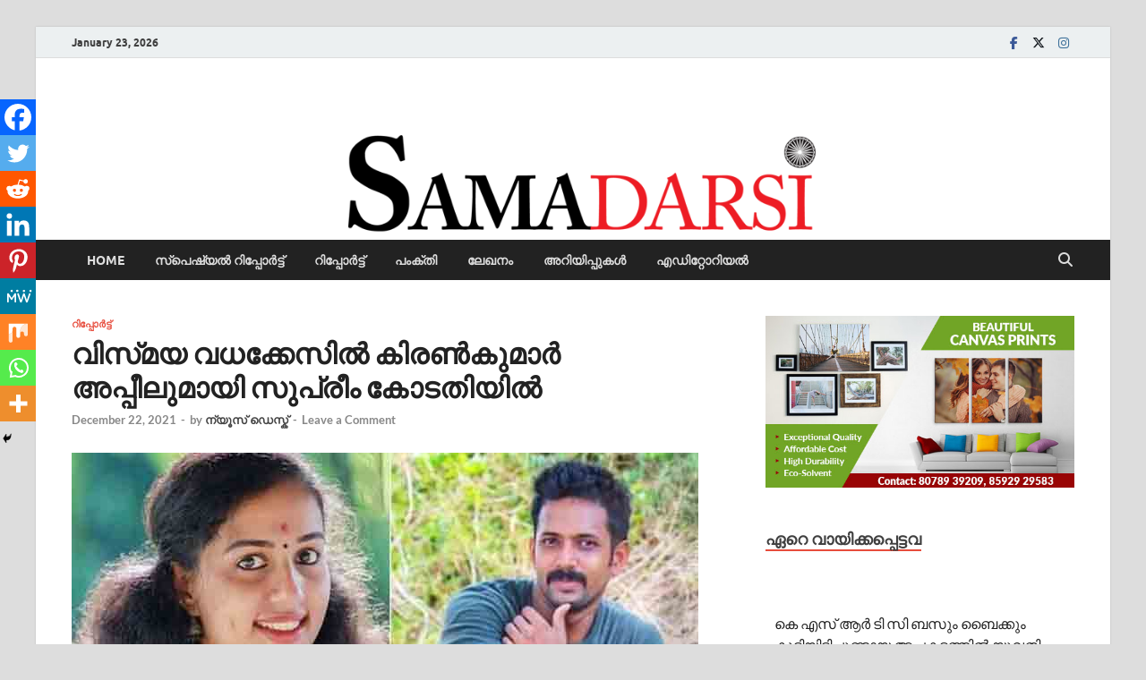

--- FILE ---
content_type: text/html; charset=UTF-8
request_url: https://samadarsi.com/2021/12/22/mn2212217/
body_size: 34821
content:
<!DOCTYPE html>
<html dir="ltr" lang="en-US" prefix="og: https://ogp.me/ns# fb: http://ogp.me/ns/fb#">
<head>
<meta charset="UTF-8">
<meta name="viewport" content="width=device-width, initial-scale=1">
<link rel="profile" href="http://gmpg.org/xfn/11">

<title>വിസ്‌മയ വധക്കേസില്‍ കിരണ്‍കുമാര്‍ അപ്പീലുമായി സുപ്രീം കോടതിയില്‍ | samadarsi.com</title>
	<style>img:is([sizes="auto" i], [sizes^="auto," i]) { contain-intrinsic-size: 3000px 1500px }</style>
	
		<!-- All in One SEO 4.7.5.1 - aioseo.com -->
		<meta name="robots" content="max-image-preview:large" />
		<link rel="canonical" href="https://samadarsi.com/2021/12/22/mn2212217/" />
		<meta name="generator" content="All in One SEO (AIOSEO) 4.7.5.1" />
		<meta property="og:locale" content="en_US" />
		<meta property="og:site_name" content="samadarsi.com | News Portal" />
		<meta property="og:type" content="article" />
		<meta property="og:title" content="വിസ്‌മയ വധക്കേസില്‍ കിരണ്‍കുമാര്‍ അപ്പീലുമായി സുപ്രീം കോടതിയില്‍ | samadarsi.com" />
		<meta property="og:url" content="https://samadarsi.com/2021/12/22/mn2212217/" />
		<meta property="article:published_time" content="2021-12-22T03:01:44+00:00" />
		<meta property="article:modified_time" content="2021-12-22T03:01:45+00:00" />
		<meta name="twitter:card" content="summary" />
		<meta name="twitter:title" content="വിസ്‌മയ വധക്കേസില്‍ കിരണ്‍കുമാര്‍ അപ്പീലുമായി സുപ്രീം കോടതിയില്‍ | samadarsi.com" />
		<script type="application/ld+json" class="aioseo-schema">
			{"@context":"https:\/\/schema.org","@graph":[{"@type":"Article","@id":"https:\/\/samadarsi.com\/2021\/12\/22\/mn2212217\/#article","name":"\u0d35\u0d3f\u0d38\u0d4d\u200c\u0d2e\u0d2f \u0d35\u0d27\u0d15\u0d4d\u0d15\u0d47\u0d38\u0d3f\u0d32\u0d4d\u200d \u0d15\u0d3f\u0d30\u0d23\u0d4d\u200d\u0d15\u0d41\u0d2e\u0d3e\u0d30\u0d4d\u200d \u0d05\u0d2a\u0d4d\u0d2a\u0d40\u0d32\u0d41\u0d2e\u0d3e\u0d2f\u0d3f \u0d38\u0d41\u0d2a\u0d4d\u0d30\u0d40\u0d02 \u0d15\u0d4b\u0d1f\u0d24\u0d3f\u0d2f\u0d3f\u0d32\u0d4d\u200d | samadarsi.com","headline":"\u0d35\u0d3f\u0d38\u0d4d\u200c\u0d2e\u0d2f \u0d35\u0d27\u0d15\u0d4d\u0d15\u0d47\u0d38\u0d3f\u0d32\u0d4d&#x200d; \u0d15\u0d3f\u0d30\u0d23\u0d4d&#x200d;\u0d15\u0d41\u0d2e\u0d3e\u0d30\u0d4d&#x200d; \u0d05\u0d2a\u0d4d\u0d2a\u0d40\u0d32\u0d41\u0d2e\u0d3e\u0d2f\u0d3f \u0d38\u0d41\u0d2a\u0d4d\u0d30\u0d40\u0d02 \u0d15\u0d4b\u0d1f\u0d24\u0d3f\u0d2f\u0d3f\u0d32\u0d4d&#x200d;","author":{"@id":"https:\/\/samadarsi.com\/author\/bgbvvoqhxg\/#author"},"publisher":{"@id":"https:\/\/samadarsi.com\/#organization"},"image":{"@type":"ImageObject","url":"https:\/\/samadarsi.com\/wp-content\/uploads\/2021\/12\/7-26.jpg","width":700,"height":400},"datePublished":"2021-12-22T08:31:44+05:30","dateModified":"2021-12-22T08:31:45+05:30","inLanguage":"en-US","mainEntityOfPage":{"@id":"https:\/\/samadarsi.com\/2021\/12\/22\/mn2212217\/#webpage"},"isPartOf":{"@id":"https:\/\/samadarsi.com\/2021\/12\/22\/mn2212217\/#webpage"},"articleSection":"\u0d31\u0d3f\u0d2a\u0d4d\u0d2a\u0d4b\u0d30\u0d4d\u200d\u0d1f\u0d4d\u0d1f\u0d4d, kirankumar, kochi, supreme court, vismaya case"},{"@type":"BreadcrumbList","@id":"https:\/\/samadarsi.com\/2021\/12\/22\/mn2212217\/#breadcrumblist","itemListElement":[{"@type":"ListItem","@id":"https:\/\/samadarsi.com\/#listItem","position":1,"name":"Home","item":"https:\/\/samadarsi.com\/","nextItem":"https:\/\/samadarsi.com\/2021\/#listItem"},{"@type":"ListItem","@id":"https:\/\/samadarsi.com\/2021\/#listItem","position":2,"name":"2021","item":"https:\/\/samadarsi.com\/2021\/","nextItem":"https:\/\/samadarsi.com\/2021\/12\/#listItem","previousItem":"https:\/\/samadarsi.com\/#listItem"},{"@type":"ListItem","@id":"https:\/\/samadarsi.com\/2021\/12\/#listItem","position":3,"name":"December","item":"https:\/\/samadarsi.com\/2021\/12\/","nextItem":"https:\/\/samadarsi.com\/2021\/12\/22\/#listItem","previousItem":"https:\/\/samadarsi.com\/2021\/#listItem"},{"@type":"ListItem","@id":"https:\/\/samadarsi.com\/2021\/12\/22\/#listItem","position":4,"name":"22","item":"https:\/\/samadarsi.com\/2021\/12\/22\/","nextItem":"https:\/\/samadarsi.com\/2021\/12\/22\/mn2212217\/#listItem","previousItem":"https:\/\/samadarsi.com\/2021\/12\/#listItem"},{"@type":"ListItem","@id":"https:\/\/samadarsi.com\/2021\/12\/22\/mn2212217\/#listItem","position":5,"name":"\u0d35\u0d3f\u0d38\u0d4d\u200c\u0d2e\u0d2f \u0d35\u0d27\u0d15\u0d4d\u0d15\u0d47\u0d38\u0d3f\u0d32\u0d4d&#x200d; \u0d15\u0d3f\u0d30\u0d23\u0d4d&#x200d;\u0d15\u0d41\u0d2e\u0d3e\u0d30\u0d4d&#x200d; \u0d05\u0d2a\u0d4d\u0d2a\u0d40\u0d32\u0d41\u0d2e\u0d3e\u0d2f\u0d3f \u0d38\u0d41\u0d2a\u0d4d\u0d30\u0d40\u0d02 \u0d15\u0d4b\u0d1f\u0d24\u0d3f\u0d2f\u0d3f\u0d32\u0d4d&#x200d;","previousItem":"https:\/\/samadarsi.com\/2021\/12\/22\/#listItem"}]},{"@type":"Organization","@id":"https:\/\/samadarsi.com\/#organization","name":"samadarsi.com","description":"News Portal","url":"https:\/\/samadarsi.com\/"},{"@type":"Person","@id":"https:\/\/samadarsi.com\/author\/bgbvvoqhxg\/#author","url":"https:\/\/samadarsi.com\/author\/bgbvvoqhxg\/","name":"\u0d28\u0d4d\u0d2f\u0d42\u0d38\u0d4d \u0d21\u0d46\u0d38\u0d4d\u0d15\u0d4d","image":{"@type":"ImageObject","@id":"https:\/\/samadarsi.com\/2021\/12\/22\/mn2212217\/#authorImage","url":"https:\/\/secure.gravatar.com\/avatar\/1358c77cb2d64ca63f00a98330bf2662?s=96&d=blank&r=g","width":96,"height":96,"caption":"\u0d28\u0d4d\u0d2f\u0d42\u0d38\u0d4d \u0d21\u0d46\u0d38\u0d4d\u0d15\u0d4d"}},{"@type":"WebPage","@id":"https:\/\/samadarsi.com\/2021\/12\/22\/mn2212217\/#webpage","url":"https:\/\/samadarsi.com\/2021\/12\/22\/mn2212217\/","name":"\u0d35\u0d3f\u0d38\u0d4d\u200c\u0d2e\u0d2f \u0d35\u0d27\u0d15\u0d4d\u0d15\u0d47\u0d38\u0d3f\u0d32\u0d4d\u200d \u0d15\u0d3f\u0d30\u0d23\u0d4d\u200d\u0d15\u0d41\u0d2e\u0d3e\u0d30\u0d4d\u200d \u0d05\u0d2a\u0d4d\u0d2a\u0d40\u0d32\u0d41\u0d2e\u0d3e\u0d2f\u0d3f \u0d38\u0d41\u0d2a\u0d4d\u0d30\u0d40\u0d02 \u0d15\u0d4b\u0d1f\u0d24\u0d3f\u0d2f\u0d3f\u0d32\u0d4d\u200d | samadarsi.com","inLanguage":"en-US","isPartOf":{"@id":"https:\/\/samadarsi.com\/#website"},"breadcrumb":{"@id":"https:\/\/samadarsi.com\/2021\/12\/22\/mn2212217\/#breadcrumblist"},"author":{"@id":"https:\/\/samadarsi.com\/author\/bgbvvoqhxg\/#author"},"creator":{"@id":"https:\/\/samadarsi.com\/author\/bgbvvoqhxg\/#author"},"image":{"@type":"ImageObject","url":"https:\/\/samadarsi.com\/wp-content\/uploads\/2021\/12\/7-26.jpg","@id":"https:\/\/samadarsi.com\/2021\/12\/22\/mn2212217\/#mainImage","width":700,"height":400},"primaryImageOfPage":{"@id":"https:\/\/samadarsi.com\/2021\/12\/22\/mn2212217\/#mainImage"},"datePublished":"2021-12-22T08:31:44+05:30","dateModified":"2021-12-22T08:31:45+05:30"},{"@type":"WebSite","@id":"https:\/\/samadarsi.com\/#website","url":"https:\/\/samadarsi.com\/","name":"samadarsi.com","description":"News Portal","inLanguage":"en-US","publisher":{"@id":"https:\/\/samadarsi.com\/#organization"}}]}
		</script>
		<!-- All in One SEO -->

<link rel='dns-prefetch' href='//www.googletagmanager.com' />
<link rel="alternate" type="application/rss+xml" title="samadarsi.com &raquo; Feed" href="https://samadarsi.com/feed/" />
<link rel="alternate" type="application/rss+xml" title="samadarsi.com &raquo; Comments Feed" href="https://samadarsi.com/comments/feed/" />
<script type="text/javascript" id="wpp-js" src="https://samadarsi.com/wp-content/plugins/wordpress-popular-posts/assets/js/wpp.min.js?ver=7.3.1" data-sampling="0" data-sampling-rate="100" data-api-url="https://samadarsi.com/wp-json/wordpress-popular-posts" data-post-id="180139" data-token="b97280b14e" data-lang="0" data-debug="0"></script>
<link rel="alternate" type="application/rss+xml" title="samadarsi.com &raquo; വിസ്‌മയ വധക്കേസില്&#x200d; കിരണ്&#x200d;കുമാര്&#x200d; അപ്പീലുമായി സുപ്രീം കോടതിയില്&#x200d; Comments Feed" href="https://samadarsi.com/2021/12/22/mn2212217/feed/" />
<script type="text/javascript">
/* <![CDATA[ */
window._wpemojiSettings = {"baseUrl":"https:\/\/s.w.org\/images\/core\/emoji\/15.0.3\/72x72\/","ext":".png","svgUrl":"https:\/\/s.w.org\/images\/core\/emoji\/15.0.3\/svg\/","svgExt":".svg","source":{"concatemoji":"https:\/\/samadarsi.com\/wp-includes\/js\/wp-emoji-release.min.js?ver=6.7.1"}};
/*! This file is auto-generated */
!function(i,n){var o,s,e;function c(e){try{var t={supportTests:e,timestamp:(new Date).valueOf()};sessionStorage.setItem(o,JSON.stringify(t))}catch(e){}}function p(e,t,n){e.clearRect(0,0,e.canvas.width,e.canvas.height),e.fillText(t,0,0);var t=new Uint32Array(e.getImageData(0,0,e.canvas.width,e.canvas.height).data),r=(e.clearRect(0,0,e.canvas.width,e.canvas.height),e.fillText(n,0,0),new Uint32Array(e.getImageData(0,0,e.canvas.width,e.canvas.height).data));return t.every(function(e,t){return e===r[t]})}function u(e,t,n){switch(t){case"flag":return n(e,"\ud83c\udff3\ufe0f\u200d\u26a7\ufe0f","\ud83c\udff3\ufe0f\u200b\u26a7\ufe0f")?!1:!n(e,"\ud83c\uddfa\ud83c\uddf3","\ud83c\uddfa\u200b\ud83c\uddf3")&&!n(e,"\ud83c\udff4\udb40\udc67\udb40\udc62\udb40\udc65\udb40\udc6e\udb40\udc67\udb40\udc7f","\ud83c\udff4\u200b\udb40\udc67\u200b\udb40\udc62\u200b\udb40\udc65\u200b\udb40\udc6e\u200b\udb40\udc67\u200b\udb40\udc7f");case"emoji":return!n(e,"\ud83d\udc26\u200d\u2b1b","\ud83d\udc26\u200b\u2b1b")}return!1}function f(e,t,n){var r="undefined"!=typeof WorkerGlobalScope&&self instanceof WorkerGlobalScope?new OffscreenCanvas(300,150):i.createElement("canvas"),a=r.getContext("2d",{willReadFrequently:!0}),o=(a.textBaseline="top",a.font="600 32px Arial",{});return e.forEach(function(e){o[e]=t(a,e,n)}),o}function t(e){var t=i.createElement("script");t.src=e,t.defer=!0,i.head.appendChild(t)}"undefined"!=typeof Promise&&(o="wpEmojiSettingsSupports",s=["flag","emoji"],n.supports={everything:!0,everythingExceptFlag:!0},e=new Promise(function(e){i.addEventListener("DOMContentLoaded",e,{once:!0})}),new Promise(function(t){var n=function(){try{var e=JSON.parse(sessionStorage.getItem(o));if("object"==typeof e&&"number"==typeof e.timestamp&&(new Date).valueOf()<e.timestamp+604800&&"object"==typeof e.supportTests)return e.supportTests}catch(e){}return null}();if(!n){if("undefined"!=typeof Worker&&"undefined"!=typeof OffscreenCanvas&&"undefined"!=typeof URL&&URL.createObjectURL&&"undefined"!=typeof Blob)try{var e="postMessage("+f.toString()+"("+[JSON.stringify(s),u.toString(),p.toString()].join(",")+"));",r=new Blob([e],{type:"text/javascript"}),a=new Worker(URL.createObjectURL(r),{name:"wpTestEmojiSupports"});return void(a.onmessage=function(e){c(n=e.data),a.terminate(),t(n)})}catch(e){}c(n=f(s,u,p))}t(n)}).then(function(e){for(var t in e)n.supports[t]=e[t],n.supports.everything=n.supports.everything&&n.supports[t],"flag"!==t&&(n.supports.everythingExceptFlag=n.supports.everythingExceptFlag&&n.supports[t]);n.supports.everythingExceptFlag=n.supports.everythingExceptFlag&&!n.supports.flag,n.DOMReady=!1,n.readyCallback=function(){n.DOMReady=!0}}).then(function(){return e}).then(function(){var e;n.supports.everything||(n.readyCallback(),(e=n.source||{}).concatemoji?t(e.concatemoji):e.wpemoji&&e.twemoji&&(t(e.twemoji),t(e.wpemoji)))}))}((window,document),window._wpemojiSettings);
/* ]]> */
</script>

<style id='wp-emoji-styles-inline-css' type='text/css'>

	img.wp-smiley, img.emoji {
		display: inline !important;
		border: none !important;
		box-shadow: none !important;
		height: 1em !important;
		width: 1em !important;
		margin: 0 0.07em !important;
		vertical-align: -0.1em !important;
		background: none !important;
		padding: 0 !important;
	}
</style>
<link rel='stylesheet' id='wp-block-library-css' href='https://samadarsi.com/wp-includes/css/dist/block-library/style.min.css?ver=6.7.1' type='text/css' media='all' />
<style id='wp-block-library-theme-inline-css' type='text/css'>
.wp-block-audio :where(figcaption){color:#555;font-size:13px;text-align:center}.is-dark-theme .wp-block-audio :where(figcaption){color:#ffffffa6}.wp-block-audio{margin:0 0 1em}.wp-block-code{border:1px solid #ccc;border-radius:4px;font-family:Menlo,Consolas,monaco,monospace;padding:.8em 1em}.wp-block-embed :where(figcaption){color:#555;font-size:13px;text-align:center}.is-dark-theme .wp-block-embed :where(figcaption){color:#ffffffa6}.wp-block-embed{margin:0 0 1em}.blocks-gallery-caption{color:#555;font-size:13px;text-align:center}.is-dark-theme .blocks-gallery-caption{color:#ffffffa6}:root :where(.wp-block-image figcaption){color:#555;font-size:13px;text-align:center}.is-dark-theme :root :where(.wp-block-image figcaption){color:#ffffffa6}.wp-block-image{margin:0 0 1em}.wp-block-pullquote{border-bottom:4px solid;border-top:4px solid;color:currentColor;margin-bottom:1.75em}.wp-block-pullquote cite,.wp-block-pullquote footer,.wp-block-pullquote__citation{color:currentColor;font-size:.8125em;font-style:normal;text-transform:uppercase}.wp-block-quote{border-left:.25em solid;margin:0 0 1.75em;padding-left:1em}.wp-block-quote cite,.wp-block-quote footer{color:currentColor;font-size:.8125em;font-style:normal;position:relative}.wp-block-quote:where(.has-text-align-right){border-left:none;border-right:.25em solid;padding-left:0;padding-right:1em}.wp-block-quote:where(.has-text-align-center){border:none;padding-left:0}.wp-block-quote.is-large,.wp-block-quote.is-style-large,.wp-block-quote:where(.is-style-plain){border:none}.wp-block-search .wp-block-search__label{font-weight:700}.wp-block-search__button{border:1px solid #ccc;padding:.375em .625em}:where(.wp-block-group.has-background){padding:1.25em 2.375em}.wp-block-separator.has-css-opacity{opacity:.4}.wp-block-separator{border:none;border-bottom:2px solid;margin-left:auto;margin-right:auto}.wp-block-separator.has-alpha-channel-opacity{opacity:1}.wp-block-separator:not(.is-style-wide):not(.is-style-dots){width:100px}.wp-block-separator.has-background:not(.is-style-dots){border-bottom:none;height:1px}.wp-block-separator.has-background:not(.is-style-wide):not(.is-style-dots){height:2px}.wp-block-table{margin:0 0 1em}.wp-block-table td,.wp-block-table th{word-break:normal}.wp-block-table :where(figcaption){color:#555;font-size:13px;text-align:center}.is-dark-theme .wp-block-table :where(figcaption){color:#ffffffa6}.wp-block-video :where(figcaption){color:#555;font-size:13px;text-align:center}.is-dark-theme .wp-block-video :where(figcaption){color:#ffffffa6}.wp-block-video{margin:0 0 1em}:root :where(.wp-block-template-part.has-background){margin-bottom:0;margin-top:0;padding:1.25em 2.375em}
</style>
<style id='classic-theme-styles-inline-css' type='text/css'>
/*! This file is auto-generated */
.wp-block-button__link{color:#fff;background-color:#32373c;border-radius:9999px;box-shadow:none;text-decoration:none;padding:calc(.667em + 2px) calc(1.333em + 2px);font-size:1.125em}.wp-block-file__button{background:#32373c;color:#fff;text-decoration:none}
</style>
<style id='global-styles-inline-css' type='text/css'>
:root{--wp--preset--aspect-ratio--square: 1;--wp--preset--aspect-ratio--4-3: 4/3;--wp--preset--aspect-ratio--3-4: 3/4;--wp--preset--aspect-ratio--3-2: 3/2;--wp--preset--aspect-ratio--2-3: 2/3;--wp--preset--aspect-ratio--16-9: 16/9;--wp--preset--aspect-ratio--9-16: 9/16;--wp--preset--color--black: #000000;--wp--preset--color--cyan-bluish-gray: #abb8c3;--wp--preset--color--white: #ffffff;--wp--preset--color--pale-pink: #f78da7;--wp--preset--color--vivid-red: #cf2e2e;--wp--preset--color--luminous-vivid-orange: #ff6900;--wp--preset--color--luminous-vivid-amber: #fcb900;--wp--preset--color--light-green-cyan: #7bdcb5;--wp--preset--color--vivid-green-cyan: #00d084;--wp--preset--color--pale-cyan-blue: #8ed1fc;--wp--preset--color--vivid-cyan-blue: #0693e3;--wp--preset--color--vivid-purple: #9b51e0;--wp--preset--gradient--vivid-cyan-blue-to-vivid-purple: linear-gradient(135deg,rgba(6,147,227,1) 0%,rgb(155,81,224) 100%);--wp--preset--gradient--light-green-cyan-to-vivid-green-cyan: linear-gradient(135deg,rgb(122,220,180) 0%,rgb(0,208,130) 100%);--wp--preset--gradient--luminous-vivid-amber-to-luminous-vivid-orange: linear-gradient(135deg,rgba(252,185,0,1) 0%,rgba(255,105,0,1) 100%);--wp--preset--gradient--luminous-vivid-orange-to-vivid-red: linear-gradient(135deg,rgba(255,105,0,1) 0%,rgb(207,46,46) 100%);--wp--preset--gradient--very-light-gray-to-cyan-bluish-gray: linear-gradient(135deg,rgb(238,238,238) 0%,rgb(169,184,195) 100%);--wp--preset--gradient--cool-to-warm-spectrum: linear-gradient(135deg,rgb(74,234,220) 0%,rgb(151,120,209) 20%,rgb(207,42,186) 40%,rgb(238,44,130) 60%,rgb(251,105,98) 80%,rgb(254,248,76) 100%);--wp--preset--gradient--blush-light-purple: linear-gradient(135deg,rgb(255,206,236) 0%,rgb(152,150,240) 100%);--wp--preset--gradient--blush-bordeaux: linear-gradient(135deg,rgb(254,205,165) 0%,rgb(254,45,45) 50%,rgb(107,0,62) 100%);--wp--preset--gradient--luminous-dusk: linear-gradient(135deg,rgb(255,203,112) 0%,rgb(199,81,192) 50%,rgb(65,88,208) 100%);--wp--preset--gradient--pale-ocean: linear-gradient(135deg,rgb(255,245,203) 0%,rgb(182,227,212) 50%,rgb(51,167,181) 100%);--wp--preset--gradient--electric-grass: linear-gradient(135deg,rgb(202,248,128) 0%,rgb(113,206,126) 100%);--wp--preset--gradient--midnight: linear-gradient(135deg,rgb(2,3,129) 0%,rgb(40,116,252) 100%);--wp--preset--font-size--small: 13px;--wp--preset--font-size--medium: 20px;--wp--preset--font-size--large: 36px;--wp--preset--font-size--x-large: 42px;--wp--preset--spacing--20: 0.44rem;--wp--preset--spacing--30: 0.67rem;--wp--preset--spacing--40: 1rem;--wp--preset--spacing--50: 1.5rem;--wp--preset--spacing--60: 2.25rem;--wp--preset--spacing--70: 3.38rem;--wp--preset--spacing--80: 5.06rem;--wp--preset--shadow--natural: 6px 6px 9px rgba(0, 0, 0, 0.2);--wp--preset--shadow--deep: 12px 12px 50px rgba(0, 0, 0, 0.4);--wp--preset--shadow--sharp: 6px 6px 0px rgba(0, 0, 0, 0.2);--wp--preset--shadow--outlined: 6px 6px 0px -3px rgba(255, 255, 255, 1), 6px 6px rgba(0, 0, 0, 1);--wp--preset--shadow--crisp: 6px 6px 0px rgba(0, 0, 0, 1);}:where(.is-layout-flex){gap: 0.5em;}:where(.is-layout-grid){gap: 0.5em;}body .is-layout-flex{display: flex;}.is-layout-flex{flex-wrap: wrap;align-items: center;}.is-layout-flex > :is(*, div){margin: 0;}body .is-layout-grid{display: grid;}.is-layout-grid > :is(*, div){margin: 0;}:where(.wp-block-columns.is-layout-flex){gap: 2em;}:where(.wp-block-columns.is-layout-grid){gap: 2em;}:where(.wp-block-post-template.is-layout-flex){gap: 1.25em;}:where(.wp-block-post-template.is-layout-grid){gap: 1.25em;}.has-black-color{color: var(--wp--preset--color--black) !important;}.has-cyan-bluish-gray-color{color: var(--wp--preset--color--cyan-bluish-gray) !important;}.has-white-color{color: var(--wp--preset--color--white) !important;}.has-pale-pink-color{color: var(--wp--preset--color--pale-pink) !important;}.has-vivid-red-color{color: var(--wp--preset--color--vivid-red) !important;}.has-luminous-vivid-orange-color{color: var(--wp--preset--color--luminous-vivid-orange) !important;}.has-luminous-vivid-amber-color{color: var(--wp--preset--color--luminous-vivid-amber) !important;}.has-light-green-cyan-color{color: var(--wp--preset--color--light-green-cyan) !important;}.has-vivid-green-cyan-color{color: var(--wp--preset--color--vivid-green-cyan) !important;}.has-pale-cyan-blue-color{color: var(--wp--preset--color--pale-cyan-blue) !important;}.has-vivid-cyan-blue-color{color: var(--wp--preset--color--vivid-cyan-blue) !important;}.has-vivid-purple-color{color: var(--wp--preset--color--vivid-purple) !important;}.has-black-background-color{background-color: var(--wp--preset--color--black) !important;}.has-cyan-bluish-gray-background-color{background-color: var(--wp--preset--color--cyan-bluish-gray) !important;}.has-white-background-color{background-color: var(--wp--preset--color--white) !important;}.has-pale-pink-background-color{background-color: var(--wp--preset--color--pale-pink) !important;}.has-vivid-red-background-color{background-color: var(--wp--preset--color--vivid-red) !important;}.has-luminous-vivid-orange-background-color{background-color: var(--wp--preset--color--luminous-vivid-orange) !important;}.has-luminous-vivid-amber-background-color{background-color: var(--wp--preset--color--luminous-vivid-amber) !important;}.has-light-green-cyan-background-color{background-color: var(--wp--preset--color--light-green-cyan) !important;}.has-vivid-green-cyan-background-color{background-color: var(--wp--preset--color--vivid-green-cyan) !important;}.has-pale-cyan-blue-background-color{background-color: var(--wp--preset--color--pale-cyan-blue) !important;}.has-vivid-cyan-blue-background-color{background-color: var(--wp--preset--color--vivid-cyan-blue) !important;}.has-vivid-purple-background-color{background-color: var(--wp--preset--color--vivid-purple) !important;}.has-black-border-color{border-color: var(--wp--preset--color--black) !important;}.has-cyan-bluish-gray-border-color{border-color: var(--wp--preset--color--cyan-bluish-gray) !important;}.has-white-border-color{border-color: var(--wp--preset--color--white) !important;}.has-pale-pink-border-color{border-color: var(--wp--preset--color--pale-pink) !important;}.has-vivid-red-border-color{border-color: var(--wp--preset--color--vivid-red) !important;}.has-luminous-vivid-orange-border-color{border-color: var(--wp--preset--color--luminous-vivid-orange) !important;}.has-luminous-vivid-amber-border-color{border-color: var(--wp--preset--color--luminous-vivid-amber) !important;}.has-light-green-cyan-border-color{border-color: var(--wp--preset--color--light-green-cyan) !important;}.has-vivid-green-cyan-border-color{border-color: var(--wp--preset--color--vivid-green-cyan) !important;}.has-pale-cyan-blue-border-color{border-color: var(--wp--preset--color--pale-cyan-blue) !important;}.has-vivid-cyan-blue-border-color{border-color: var(--wp--preset--color--vivid-cyan-blue) !important;}.has-vivid-purple-border-color{border-color: var(--wp--preset--color--vivid-purple) !important;}.has-vivid-cyan-blue-to-vivid-purple-gradient-background{background: var(--wp--preset--gradient--vivid-cyan-blue-to-vivid-purple) !important;}.has-light-green-cyan-to-vivid-green-cyan-gradient-background{background: var(--wp--preset--gradient--light-green-cyan-to-vivid-green-cyan) !important;}.has-luminous-vivid-amber-to-luminous-vivid-orange-gradient-background{background: var(--wp--preset--gradient--luminous-vivid-amber-to-luminous-vivid-orange) !important;}.has-luminous-vivid-orange-to-vivid-red-gradient-background{background: var(--wp--preset--gradient--luminous-vivid-orange-to-vivid-red) !important;}.has-very-light-gray-to-cyan-bluish-gray-gradient-background{background: var(--wp--preset--gradient--very-light-gray-to-cyan-bluish-gray) !important;}.has-cool-to-warm-spectrum-gradient-background{background: var(--wp--preset--gradient--cool-to-warm-spectrum) !important;}.has-blush-light-purple-gradient-background{background: var(--wp--preset--gradient--blush-light-purple) !important;}.has-blush-bordeaux-gradient-background{background: var(--wp--preset--gradient--blush-bordeaux) !important;}.has-luminous-dusk-gradient-background{background: var(--wp--preset--gradient--luminous-dusk) !important;}.has-pale-ocean-gradient-background{background: var(--wp--preset--gradient--pale-ocean) !important;}.has-electric-grass-gradient-background{background: var(--wp--preset--gradient--electric-grass) !important;}.has-midnight-gradient-background{background: var(--wp--preset--gradient--midnight) !important;}.has-small-font-size{font-size: var(--wp--preset--font-size--small) !important;}.has-medium-font-size{font-size: var(--wp--preset--font-size--medium) !important;}.has-large-font-size{font-size: var(--wp--preset--font-size--large) !important;}.has-x-large-font-size{font-size: var(--wp--preset--font-size--x-large) !important;}
:where(.wp-block-post-template.is-layout-flex){gap: 1.25em;}:where(.wp-block-post-template.is-layout-grid){gap: 1.25em;}
:where(.wp-block-columns.is-layout-flex){gap: 2em;}:where(.wp-block-columns.is-layout-grid){gap: 2em;}
:root :where(.wp-block-pullquote){font-size: 1.5em;line-height: 1.6;}
</style>
<link rel='stylesheet' id='venobox-css' href='https://samadarsi.com/wp-content/plugins/cbxpetition/includes/../assets/js/venobox/venobox.css?ver=1.0.3' type='text/css' media='all' />
<link rel='stylesheet' id='cbxpetition-public-css' href='https://samadarsi.com/wp-content/plugins/cbxpetition/includes/../assets/css/cbxpetition-public.css?ver=1.0.3' type='text/css' media='all' />
<link rel='stylesheet' id='easy_author_image-css' href='https://samadarsi.com/wp-content/plugins/easy-author-image/css/easy-author-image.css?ver=6.7.1' type='text/css' media='all' />
<link rel='stylesheet' id='wpos-slick-style-css' href='https://samadarsi.com/wp-content/plugins/recent-post-slider-with-widget/rpsw-assets/css/slick.css?ver=1.1' type='text/css' media='all' />
<link rel='stylesheet' id='rpsw-public-style-css' href='https://samadarsi.com/wp-content/plugins/recent-post-slider-with-widget/rpsw-assets/css/recent-post-style.css?ver=1.1' type='text/css' media='all' />
<link rel='stylesheet' id='wpoh-font-awesome-css' href='https://samadarsi.com/wp-content/plugins/recent-post-slider-with-widget/rpsw-assets/css/font-awesome.min.css?ver=1.1' type='text/css' media='all' />
<link rel='stylesheet' id='bg-shce-genericons-css' href='https://samadarsi.com/wp-content/plugins/show-hidecollapse-expand/assets/css/genericons/genericons.css?ver=6.7.1' type='text/css' media='all' />
<link rel='stylesheet' id='bg-show-hide-css' href='https://samadarsi.com/wp-content/plugins/show-hidecollapse-expand/assets/css/bg-show-hide.css?ver=6.7.1' type='text/css' media='all' />
<link rel='stylesheet' id='ppress-frontend-css' href='https://samadarsi.com/wp-content/plugins/wp-user-avatar/assets/css/frontend.min.css?ver=3.2.15' type='text/css' media='all' />
<link rel='stylesheet' id='ppress-flatpickr-css' href='https://samadarsi.com/wp-content/plugins/wp-user-avatar/assets/flatpickr/flatpickr.min.css?ver=3.2.15' type='text/css' media='all' />
<link rel='stylesheet' id='ppress-select2-css' href='https://samadarsi.com/wp-content/plugins/wp-user-avatar/assets/select2/select2.min.css?ver=6.7.1' type='text/css' media='all' />
<link rel='stylesheet' id='wordpress-popular-posts-css-css' href='https://samadarsi.com/wp-content/plugins/wordpress-popular-posts/assets/css/wpp.css?ver=7.3.1' type='text/css' media='all' />
<link rel='stylesheet' id='hitmag-fonts-css' href='https://samadarsi.com/wp-content/themes/hitmag/css/fonts.css' type='text/css' media='all' />
<link rel='stylesheet' id='hitmag-font-awesome-css' href='https://samadarsi.com/wp-content/themes/hitmag/css/all.min.css?ver=6.5.1' type='text/css' media='all' />
<link rel='stylesheet' id='hitmag-style-css' href='https://samadarsi.com/wp-content/themes/hitmag/style.css?ver=1.4.1' type='text/css' media='all' />
<link rel='stylesheet' id='jquery-magnific-popup-css' href='https://samadarsi.com/wp-content/themes/hitmag/css/magnific-popup.css?ver=6.7.1' type='text/css' media='all' />
<link rel='stylesheet' id='heateor_sss_frontend_css-css' href='https://samadarsi.com/wp-content/plugins/sassy-social-share/public/css/sassy-social-share-public.css?ver=3.3.69' type='text/css' media='all' />
<style id='heateor_sss_frontend_css-inline-css' type='text/css'>
.heateor_sss_button_instagram span.heateor_sss_svg,a.heateor_sss_instagram span.heateor_sss_svg{background:radial-gradient(circle at 30% 107%,#fdf497 0,#fdf497 5%,#fd5949 45%,#d6249f 60%,#285aeb 90%)}.heateor_sss_horizontal_sharing .heateor_sss_svg,.heateor_sss_standard_follow_icons_container .heateor_sss_svg{color:#fff;border-width:0px;border-style:solid;border-color:transparent}.heateor_sss_horizontal_sharing .heateorSssTCBackground{color:#666}.heateor_sss_horizontal_sharing span.heateor_sss_svg:hover,.heateor_sss_standard_follow_icons_container span.heateor_sss_svg:hover{border-color:transparent;}.heateor_sss_vertical_sharing span.heateor_sss_svg,.heateor_sss_floating_follow_icons_container span.heateor_sss_svg{color:#fff;border-width:0px;border-style:solid;border-color:transparent;}.heateor_sss_vertical_sharing .heateorSssTCBackground{color:#666;}.heateor_sss_vertical_sharing span.heateor_sss_svg:hover,.heateor_sss_floating_follow_icons_container span.heateor_sss_svg:hover{border-color:transparent;}@media screen and (max-width:783px) {.heateor_sss_vertical_sharing{display:none!important}}div.heateor_sss_mobile_footer{display:none;}@media screen and (max-width:783px){div.heateor_sss_bottom_sharing .heateorSssTCBackground{background-color:white}div.heateor_sss_bottom_sharing{width:100%!important;left:0!important;}div.heateor_sss_bottom_sharing a{width:11.111111111111% !important;}div.heateor_sss_bottom_sharing .heateor_sss_svg{width: 100% !important;}div.heateor_sss_bottom_sharing div.heateorSssTotalShareCount{font-size:1em!important;line-height:28px!important}div.heateor_sss_bottom_sharing div.heateorSssTotalShareText{font-size:.7em!important;line-height:0px!important}div.heateor_sss_mobile_footer{display:block;height:40px;}.heateor_sss_bottom_sharing{padding:0!important;display:block!important;width:auto!important;bottom:-2px!important;top: auto!important;}.heateor_sss_bottom_sharing .heateor_sss_square_count{line-height:inherit;}.heateor_sss_bottom_sharing .heateorSssSharingArrow{display:none;}.heateor_sss_bottom_sharing .heateorSssTCBackground{margin-right:1.1em!important}}
</style>
<script type="text/javascript" src="https://samadarsi.com/wp-includes/js/jquery/jquery.min.js?ver=3.7.1" id="jquery-core-js"></script>
<script type="text/javascript" src="https://samadarsi.com/wp-includes/js/jquery/jquery-migrate.min.js?ver=3.4.1" id="jquery-migrate-js"></script>
<script type="text/javascript" src="https://samadarsi.com/wp-content/plugins/wp-user-avatar/assets/flatpickr/flatpickr.min.js?ver=6.7.1" id="ppress-flatpickr-js"></script>
<script type="text/javascript" src="https://samadarsi.com/wp-content/plugins/wp-user-avatar/assets/select2/select2.min.js?ver=6.7.1" id="ppress-select2-js"></script>
<!--[if lt IE 9]>
<script type="text/javascript" src="https://samadarsi.com/wp-content/themes/hitmag/js/html5shiv.min.js?ver=6.7.1" id="html5shiv-js"></script>
<![endif]-->
<script type="text/javascript" src="https://www.googletagmanager.com/gtag/js?id=UA-199623536-1" id="google_gtagjs-js" async></script>
<script type="text/javascript" id="google_gtagjs-js-after">
/* <![CDATA[ */
window.dataLayer = window.dataLayer || [];function gtag(){dataLayer.push(arguments);}
gtag('set', 'linker', {"domains":["samadarsi.com"]} );
gtag("js", new Date());
gtag("set", "developer_id.dZTNiMT", true);
gtag("config", "UA-199623536-1", {"anonymize_ip":true});
/* ]]> */
</script>
<link rel="https://api.w.org/" href="https://samadarsi.com/wp-json/" /><link rel="alternate" title="JSON" type="application/json" href="https://samadarsi.com/wp-json/wp/v2/posts/180139" /><link rel="EditURI" type="application/rsd+xml" title="RSD" href="https://samadarsi.com/xmlrpc.php?rsd" />
<meta name="generator" content="WordPress 6.7.1" />
<link rel='shortlink' href='https://samadarsi.com/?p=180139' />
<link rel="alternate" title="oEmbed (JSON)" type="application/json+oembed" href="https://samadarsi.com/wp-json/oembed/1.0/embed?url=https%3A%2F%2Fsamadarsi.com%2F2021%2F12%2F22%2Fmn2212217%2F" />
<link rel="alternate" title="oEmbed (XML)" type="text/xml+oembed" href="https://samadarsi.com/wp-json/oembed/1.0/embed?url=https%3A%2F%2Fsamadarsi.com%2F2021%2F12%2F22%2Fmn2212217%2F&#038;format=xml" />
  <script
  src="https://code.jquery.com/jquery-3.6.0.min.js"
  integrity="sha256-/xUj+3OJU5yExlq6GSYGSHk7tPXikynS7ogEvDej/m4="
  crossorigin="anonymous"></script>
  <script type="text/javascript"> 
      var fixed_header_class   = '';
      var fixed_header_scroll   = '';
      jQuery(window).scroll(function(){           
        if(jQuery(document).scrollTop() > fixed_header_scroll){
             jQuery(fixed_header_class).addClass("myfixedHeader");
           }else{
               jQuery(fixed_header_class).removeClass("myfixedHeader");	 
                }
   });</script> <style type="text/css">
    .myfixedHeader{background-color: !important;}
    .myfixedHeader, .myfixedHeader a { color: !important;}
	.myfixedHeader { height: ;}
	.myfixedHeader { padding: !important;}
    .myfixedHeader {margin: 0 auto !important; width:100% !important; position:fixed; z-index:99999; transition:all 0.7s ease; left:0; right:0; top:0; text-align:center !important; }
    { transition:all 0.7s ease; }</style>	<meta name="generator" content="Site Kit by Google 1.33.0" /><script data-ad-client="ca-pub-6185087009500828" async src="https://pagead2.googlesyndication.com/pagead/js/adsbygoogle.js"></script><style type='text/css' id='Responsive_Column_Widgets_1.2.7' >
            .responsive_column_widgets_box .widget {
                padding: 4px;
                width: auto;
                height: auto;
            }

            .responsive_column_widgets_column_hide {
                display: none !important;
            }
            
            /* REMOVE MARGINS AS ALL GO FULL WIDTH AT 240 PIXELS */
            @media only screen and (max-width: 240px) {
                .responsive_column_widgets_column { 
                    margin: 1% 0 1% 0;
                }
            }
            
            /*  GROUPING  ============================================================================= */
            .responsive_column_widgets_box:before,
            .responsive_column_widgets_box:after {
                content: '';
                display: table;
            }
            .responsive_column_widgets_box:after {
                clear:both;
            }
            .responsive_column_widgets_box {
                float: none;
                width: 100%;        
                margin-left: auto;
                margin-right: auto;
                zoom:1; /* For IE 6/7 (trigger hasLayout) */
            }

            /* GRID COLUMN SETUP  */
            .responsive_column_widgets_column {
                display: block;
                float: left;
                margin: 1% 0 1% 1.6%;                
            }     
            
            /* all browsers except IE6 and lower */
            .responsive_column_widgets_column:first-child { 
                margin-left: 0; 
            }
            
            /* 
             * Remove the left margin of the first column. This should be done after all setting margins of columns for IE8. 
             * If declared earlier and there is a rule setting left margin of first columns, then it takes effect instead in IE8.
             */
            .responsive_column_widgets_column_1 {
                margin-left: 0px;
                clear: left;
            }            
            
            /*  GRID  ============================================================================= */
            .element_of_1 { width: 100%; }
            .element_of_2 { width: 49.2%; }
            .element_of_3 { width: 32.2%; }
            .element_of_4 { width: 23.8%; }
            .element_of_5 { width: 18.72%; }
            .element_of_6 { width: 15.33%; }
            .element_of_7 { width: 12.91%; }
            .element_of_8 { width: 11.1%; }
            .element_of_9 { width: 9.68%; }
            .element_of_10 { width: 8.56%; }
            .element_of_11 { width: 7.63%; }
            .element_of_12 { width: 6.86%; }
            
            /*  GRID for Col-spans ============================================================================= */
             .element_2_of_2 { width: 100%; }
 .element_2_of_3 { width: 66%; }
 .element_3_of_3 { width: 100%; }
 .element_2_of_4 { width: 49.2%; }
 .element_3_of_4 { width: 74.6%; }
 .element_4_of_4 { width: 100%; }
 .element_2_of_5 { width: 39.04%; }
 .element_3_of_5 { width: 59.36%; }
 .element_4_of_5 { width: 79.68%; }
 .element_5_of_5 { width: 100%; }
 .element_2_of_6 { width: 32.26%; }
 .element_3_of_6 { width: 49.19%; }
 .element_4_of_6 { width: 66.12%; }
 .element_5_of_6 { width: 83.05%; }
 .element_6_of_6 { width: 100%; }
 .element_2_of_7 { width: 27.42%; }
 .element_3_of_7 { width: 41.93%; }
 .element_4_of_7 { width: 56.44%; }
 .element_5_of_7 { width: 70.95%; }
 .element_6_of_7 { width: 85.46%; }
 .element_7_of_7 { width: 100%; }
 .element_2_of_8 { width: 23.8%; }
 .element_3_of_8 { width: 36.5%; }
 .element_4_of_8 { width: 49.2%; }
 .element_5_of_8 { width: 61.9%; }
 .element_6_of_8 { width: 74.6%; }
 .element_7_of_8 { width: 87.3%; }
 .element_8_of_8 { width: 100%; }
 .element_2_of_9 { width: 20.96%; }
 .element_3_of_9 { width: 32.24%; }
 .element_4_of_9 { width: 43.52%; }
 .element_5_of_9 { width: 54.8%; }
 .element_6_of_9 { width: 66.08%; }
 .element_7_of_9 { width: 77.36%; }
 .element_8_of_9 { width: 88.64%; }
 .element_9_of_9 { width: 100%; }
 .element_2_of_10 { width: 18.72%; }
 .element_3_of_10 { width: 28.88%; }
 .element_4_of_10 { width: 39.04%; }
 .element_5_of_10 { width: 49.2%; }
 .element_6_of_10 { width: 59.36%; }
 .element_7_of_10 { width: 69.52%; }
 .element_8_of_10 { width: 79.68%; }
 .element_9_of_10 { width: 89.84%; }
 .element_10_of_10 { width: 100%; }
 .element_2_of_11 { width: 16.86%; }
 .element_3_of_11 { width: 26.09%; }
 .element_4_of_11 { width: 35.32%; }
 .element_5_of_11 { width: 44.55%; }
 .element_6_of_11 { width: 53.78%; }
 .element_7_of_11 { width: 63.01%; }
 .element_8_of_11 { width: 72.24%; }
 .element_9_of_11 { width: 81.47%; }
 .element_10_of_11 { width: 90.7%; }
 .element_11_of_11 { width: 100%; }
 .element_2_of_12 { width: 15.32%; }
 .element_3_of_12 { width: 23.78%; }
 .element_4_of_12 { width: 32.24%; }
 .element_5_of_12 { width: 40.7%; }
 .element_6_of_12 { width: 49.16%; }
 .element_7_of_12 { width: 57.62%; }
 .element_8_of_12 { width: 66.08%; }
 .element_9_of_12 { width: 74.54%; }
 .element_10_of_12 { width: 83%; }
 .element_11_of_12 { width: 91.46%; }
 .element_12_of_12 { width: 100%; }
            
            /* Responsive Column Widget Box Widget */
            .widget_box_widget .responsive_column_widgets_box {
                margin-top: 0px;
            }
            .responsive_column_widgets_column.widget_box_widget { 
                margin-top: 0px;
                margin-left: 0px;
            }
            
            /* Twenty Thirteen support */
            .site-main .responsive_column_widgets_box.widget-area {
                width: 100%;
                margin-right: auto;
                float: none;
            }
            .widget_box_widget div.widget {
                background:none;
            }            
            
            /* Twenty Fourteen Support */
            .responsive_column_widgets_box.content-sidebar {
                padding: 0;
            }
        </style>
<style type="text/css" id="style_custom_responsive_column_widgets_48970aa9d2e50c302fbd30a2220a258f">.responsive_column_widgets { display: inline-block; width: 100%; }</style>
<style type='text/css' class='style_responsive_column_widgets_48970aa9d2e50c302fbd30a2220a258f'>@media only screen and (min-width: 1px) and (max-width: 600px) {
.responsive_column_widgets .responsive_column_widgets_column {                
                margin-left: 1.6%;
            }
 .responsive_column_widgets .responsive_column_widgets_column_600_element_of_1 { width:100%; clear: left; margin: 1% 0 1% 0; display: block; float:left; } 
 .responsive_column_widgets .responsive_column_widgets_column_600_element_of_2 { width:49.2%; display: block; float:left; } 
 .responsive_column_widgets .responsive_column_widgets_column_600_element_of_3 { width:32.2%; display: block; float:left; } 
 .responsive_column_widgets .responsive_column_widgets_column_600_element_of_4 { width:23.8%; display: block; float:left; } 
 .responsive_column_widgets .responsive_column_widgets_column_600_element_of_5 { width:18.72%; display: block; float:left; } 
 .responsive_column_widgets .responsive_column_widgets_column_600_element_of_6 { width:15.33%; display: block; float:left; } 
 .responsive_column_widgets .responsive_column_widgets_column_600_element_of_7 { width:12.91%; display: block; float:left; } 
 .responsive_column_widgets .responsive_column_widgets_column_600_element_of_8 { width:11.1%; display: block; float:left; } 
 .responsive_column_widgets .responsive_column_widgets_column_600_element_of_9 { width:9.68%; display: block; float:left; } 
 .responsive_column_widgets .responsive_column_widgets_column_600_element_of_10 { width:8.56%; display: block; float:left; } 
 .responsive_column_widgets .responsive_column_widgets_column_600_element_of_11 { width:7.63%; display: block; float:left; } 
 .responsive_column_widgets .responsive_column_widgets_column_600_element_of_12 { width:6.86%; display: block; float:left; } 
 .responsive_column_widgets .responsive_column_widgets_column_600_element_2_of_2 { width: 100%; }
 .responsive_column_widgets .responsive_column_widgets_column_600_element_2_of_3 { width: 66%; }
 .responsive_column_widgets .responsive_column_widgets_column_600_element_3_of_3 { width: 100%; }
 .responsive_column_widgets .responsive_column_widgets_column_600_element_2_of_4 { width: 49.2%; }
 .responsive_column_widgets .responsive_column_widgets_column_600_element_3_of_4 { width: 74.6%; }
 .responsive_column_widgets .responsive_column_widgets_column_600_element_4_of_4 { width: 100%; }
 .responsive_column_widgets .responsive_column_widgets_column_600_element_2_of_5 { width: 39.04%; }
 .responsive_column_widgets .responsive_column_widgets_column_600_element_3_of_5 { width: 59.36%; }
 .responsive_column_widgets .responsive_column_widgets_column_600_element_4_of_5 { width: 79.68%; }
 .responsive_column_widgets .responsive_column_widgets_column_600_element_5_of_5 { width: 100%; }
 .responsive_column_widgets .responsive_column_widgets_column_600_element_2_of_6 { width: 32.26%; }
 .responsive_column_widgets .responsive_column_widgets_column_600_element_3_of_6 { width: 49.19%; }
 .responsive_column_widgets .responsive_column_widgets_column_600_element_4_of_6 { width: 66.12%; }
 .responsive_column_widgets .responsive_column_widgets_column_600_element_5_of_6 { width: 83.05%; }
 .responsive_column_widgets .responsive_column_widgets_column_600_element_6_of_6 { width: 100%; }
 .responsive_column_widgets .responsive_column_widgets_column_600_element_2_of_7 { width: 27.42%; }
 .responsive_column_widgets .responsive_column_widgets_column_600_element_3_of_7 { width: 41.93%; }
 .responsive_column_widgets .responsive_column_widgets_column_600_element_4_of_7 { width: 56.44%; }
 .responsive_column_widgets .responsive_column_widgets_column_600_element_5_of_7 { width: 70.95%; }
 .responsive_column_widgets .responsive_column_widgets_column_600_element_6_of_7 { width: 85.46%; }
 .responsive_column_widgets .responsive_column_widgets_column_600_element_7_of_7 { width: 100%; }
 .responsive_column_widgets .responsive_column_widgets_column_600_element_2_of_8 { width: 23.8%; }
 .responsive_column_widgets .responsive_column_widgets_column_600_element_3_of_8 { width: 36.5%; }
 .responsive_column_widgets .responsive_column_widgets_column_600_element_4_of_8 { width: 49.2%; }
 .responsive_column_widgets .responsive_column_widgets_column_600_element_5_of_8 { width: 61.9%; }
 .responsive_column_widgets .responsive_column_widgets_column_600_element_6_of_8 { width: 74.6%; }
 .responsive_column_widgets .responsive_column_widgets_column_600_element_7_of_8 { width: 87.3%; }
 .responsive_column_widgets .responsive_column_widgets_column_600_element_8_of_8 { width: 100%; }
 .responsive_column_widgets .responsive_column_widgets_column_600_element_2_of_9 { width: 20.96%; }
 .responsive_column_widgets .responsive_column_widgets_column_600_element_3_of_9 { width: 32.24%; }
 .responsive_column_widgets .responsive_column_widgets_column_600_element_4_of_9 { width: 43.52%; }
 .responsive_column_widgets .responsive_column_widgets_column_600_element_5_of_9 { width: 54.8%; }
 .responsive_column_widgets .responsive_column_widgets_column_600_element_6_of_9 { width: 66.08%; }
 .responsive_column_widgets .responsive_column_widgets_column_600_element_7_of_9 { width: 77.36%; }
 .responsive_column_widgets .responsive_column_widgets_column_600_element_8_of_9 { width: 88.64%; }
 .responsive_column_widgets .responsive_column_widgets_column_600_element_9_of_9 { width: 100%; }
 .responsive_column_widgets .responsive_column_widgets_column_600_element_2_of_10 { width: 18.72%; }
 .responsive_column_widgets .responsive_column_widgets_column_600_element_3_of_10 { width: 28.88%; }
 .responsive_column_widgets .responsive_column_widgets_column_600_element_4_of_10 { width: 39.04%; }
 .responsive_column_widgets .responsive_column_widgets_column_600_element_5_of_10 { width: 49.2%; }
 .responsive_column_widgets .responsive_column_widgets_column_600_element_6_of_10 { width: 59.36%; }
 .responsive_column_widgets .responsive_column_widgets_column_600_element_7_of_10 { width: 69.52%; }
 .responsive_column_widgets .responsive_column_widgets_column_600_element_8_of_10 { width: 79.68%; }
 .responsive_column_widgets .responsive_column_widgets_column_600_element_9_of_10 { width: 89.84%; }
 .responsive_column_widgets .responsive_column_widgets_column_600_element_10_of_10 { width: 100%; }
 .responsive_column_widgets .responsive_column_widgets_column_600_element_2_of_11 { width: 16.86%; }
 .responsive_column_widgets .responsive_column_widgets_column_600_element_3_of_11 { width: 26.09%; }
 .responsive_column_widgets .responsive_column_widgets_column_600_element_4_of_11 { width: 35.32%; }
 .responsive_column_widgets .responsive_column_widgets_column_600_element_5_of_11 { width: 44.55%; }
 .responsive_column_widgets .responsive_column_widgets_column_600_element_6_of_11 { width: 53.78%; }
 .responsive_column_widgets .responsive_column_widgets_column_600_element_7_of_11 { width: 63.01%; }
 .responsive_column_widgets .responsive_column_widgets_column_600_element_8_of_11 { width: 72.24%; }
 .responsive_column_widgets .responsive_column_widgets_column_600_element_9_of_11 { width: 81.47%; }
 .responsive_column_widgets .responsive_column_widgets_column_600_element_10_of_11 { width: 90.7%; }
 .responsive_column_widgets .responsive_column_widgets_column_600_element_11_of_11 { width: 100%; }
 .responsive_column_widgets .responsive_column_widgets_column_600_element_2_of_12 { width: 15.32%; }
 .responsive_column_widgets .responsive_column_widgets_column_600_element_3_of_12 { width: 23.78%; }
 .responsive_column_widgets .responsive_column_widgets_column_600_element_4_of_12 { width: 32.24%; }
 .responsive_column_widgets .responsive_column_widgets_column_600_element_5_of_12 { width: 40.7%; }
 .responsive_column_widgets .responsive_column_widgets_column_600_element_6_of_12 { width: 49.16%; }
 .responsive_column_widgets .responsive_column_widgets_column_600_element_7_of_12 { width: 57.62%; }
 .responsive_column_widgets .responsive_column_widgets_column_600_element_8_of_12 { width: 66.08%; }
 .responsive_column_widgets .responsive_column_widgets_column_600_element_9_of_12 { width: 74.54%; }
 .responsive_column_widgets .responsive_column_widgets_column_600_element_10_of_12 { width: 83%; }
 .responsive_column_widgets .responsive_column_widgets_column_600_element_11_of_12 { width: 91.46%; }
 .responsive_column_widgets .responsive_column_widgets_column_600_element_12_of_12 { width: 100%; }
 .responsive_column_widgets .responsive_column_widgets_column_600_1 { 
                    clear: left; 
                    margin-left: 0px; 
                } 
                
 .responsive_column_widgets .responsive_column_widgets_column_600_hide { display: none; } 
}
@media only screen and (min-width: 602px) {
            .responsive_column_widgets .responsive_column_widgets_column.responsive_column_widgets_column_1 {
                margin-left: 0px;
            }
        }
</style>            <style id="wpp-loading-animation-styles">@-webkit-keyframes bgslide{from{background-position-x:0}to{background-position-x:-200%}}@keyframes bgslide{from{background-position-x:0}to{background-position-x:-200%}}.wpp-widget-block-placeholder,.wpp-shortcode-placeholder{margin:0 auto;width:60px;height:3px;background:#dd3737;background:linear-gradient(90deg,#dd3737 0%,#571313 10%,#dd3737 100%);background-size:200% auto;border-radius:3px;-webkit-animation:bgslide 1s infinite linear;animation:bgslide 1s infinite linear}</style>
            		<style type="text/css">
			
			button,
			input[type="button"],
			input[type="reset"],
			input[type="submit"] {
				background: #E74C3C;
			}

            .th-readmore {
                background: #E74C3C;
            }           

            a:hover {
                color: #E74C3C;
            } 

            .main-navigation a:hover {
                background-color: #E74C3C;
            }

            .main-navigation .current_page_item > a,
            .main-navigation .current-menu-item > a,
            .main-navigation .current_page_ancestor > a,
            .main-navigation .current-menu-ancestor > a {
                background-color: #E74C3C;
            }

            #main-nav-button:hover {
                background-color: #E74C3C;
            }

            .post-navigation .post-title:hover {
                color: #E74C3C;
            }

            .top-navigation a:hover {
                color: #E74C3C;
            }

            .top-navigation ul ul a:hover {
                background: #E74C3C;
            }

            #top-nav-button:hover {
                color: #E74C3C;
            }

            .responsive-mainnav li a:hover,
            .responsive-topnav li a:hover {
                background: #E74C3C;
            }

            #hm-search-form .search-form .search-submit {
                background-color: #E74C3C;
            }

            .nav-links .current {
                background: #E74C3C;
            }

            .is-style-hitmag-widget-title,
            .elementor-widget-container h5,
            .widgettitle,
            .widget-title {
                border-bottom: 2px solid #E74C3C;
            }

            .footer-widget-title {
                border-bottom: 2px solid #E74C3C;
            }

            .widget-area a:hover {
                color: #E74C3C;
            }

            .footer-widget-area .widget a:hover {
                color: #E74C3C;
            }

            .site-info a:hover {
                color: #E74C3C;
            }

            .wp-block-search .wp-block-search__button,
            .search-form .search-submit {
                background: #E74C3C;
            }

            .hmb-entry-title a:hover {
                color: #E74C3C;
            }

            .hmb-entry-meta a:hover,
            .hms-meta a:hover {
                color: #E74C3C;
            }

            .hms-title a:hover {
                color: #E74C3C;
            }

            .hmw-grid-post .post-title a:hover {
                color: #E74C3C;
            }

            .footer-widget-area .hmw-grid-post .post-title a:hover,
            .footer-widget-area .hmb-entry-title a:hover,
            .footer-widget-area .hms-title a:hover {
                color: #E74C3C;
            }

            .hm-tabs-wdt .ui-state-active {
                border-bottom: 2px solid #E74C3C;
            }

            a.hm-viewall {
                background: #E74C3C;
            }

            #hitmag-tags a,
            .widget_tag_cloud .tagcloud a {
                background: #E74C3C;
            }

            .site-title a {
                color: #E74C3C;
            }

            .hitmag-post .entry-title a:hover {
                color: #E74C3C;
            }

            .hitmag-post .entry-meta a:hover {
                color: #E74C3C;
            }

            .cat-links a {
                color: #E74C3C;
            }

            .hitmag-single .entry-meta a:hover {
                color: #E74C3C;
            }

            .hitmag-single .author a:hover {
                color: #E74C3C;
            }

            .hm-author-content .author-posts-link {
                color: #E74C3C;
            }

            .hm-tags-links a:hover {
                background: #E74C3C;
            }

            .hm-tagged {
                background: #E74C3C;
            }

            .hm-edit-link a.post-edit-link {
                background: #E74C3C;
            }

            .arc-page-title {
                border-bottom: 2px solid #E74C3C;
            }

            .srch-page-title {
                border-bottom: 2px solid #E74C3C;
            }

            .hm-slider-details .cat-links {
                background: #E74C3C;
            }

            .hm-rel-post .post-title a:hover {
                color: #E74C3C;
            }

            .comment-author a {
                color: #E74C3C;
            }

            .comment-metadata a:hover,
            .comment-metadata a:focus,
            .pingback .comment-edit-link:hover,
            .pingback .comment-edit-link:focus {
                color: #E74C3C;
            }

            .comment-reply-link:hover,
            .comment-reply-link:focus {
                background: #E74C3C;
            }

            .required {
                color: #E74C3C;
            }

            blockquote {
                border-left: 3px solid #E74C3C;
            }

            .comment-reply-title small a:before {
                color: #E74C3C;
            }
            
            .woocommerce ul.products li.product h3:hover,
            .woocommerce-widget-area ul li a:hover,
            .woocommerce-loop-product__title:hover {
                color: #E74C3C;
            }

            .woocommerce-product-search input[type="submit"],
            .woocommerce #respond input#submit, 
            .woocommerce a.button, 
            .woocommerce button.button, 
            .woocommerce input.button,
            .woocommerce nav.woocommerce-pagination ul li a:focus,
            .woocommerce nav.woocommerce-pagination ul li a:hover,
            .woocommerce nav.woocommerce-pagination ul li span.current,
            .woocommerce span.onsale,
            .woocommerce-widget-area .widget-title,
            .woocommerce #respond input#submit.alt,
            .woocommerce a.button.alt,
            .woocommerce button.button.alt,
            .woocommerce input.button.alt {
                background: #E74C3C;
            }
            
            .wp-block-quote,
            .wp-block-quote:not(.is-large):not(.is-style-large) {
                border-left: 3px solid #E74C3C;
            }		</style>
	<link rel="pingback" href="https://samadarsi.com/xmlrpc.php">
<!-- Facebook Pixel Code -->
<script type='text/javascript'>
!function(f,b,e,v,n,t,s){if(f.fbq)return;n=f.fbq=function(){n.callMethod?
n.callMethod.apply(n,arguments):n.queue.push(arguments)};if(!f._fbq)f._fbq=n;
n.push=n;n.loaded=!0;n.version='2.0';n.queue=[];t=b.createElement(e);t.async=!0;
t.src=v;s=b.getElementsByTagName(e)[0];s.parentNode.insertBefore(t,s)}(window,
document,'script','https://connect.facebook.net/en_US/fbevents.js');
</script>
<!-- End Facebook Pixel Code -->
<script type='text/javascript'>
  fbq('init', '694877838017928', {}, {
    "agent": "wordpress-6.7.1-3.0.5"
});
</script><script type='text/javascript'>
  fbq('track', 'PageView', []);
</script>
<!-- Facebook Pixel Code -->
<noscript>
<img height="1" width="1" style="display:none" alt="fbpx"
src="https://www.facebook.com/tr?id=694877838017928&ev=PageView&noscript=1" />
</noscript>
<!-- End Facebook Pixel Code -->
	<style type="text/css">

			.site-title a,
		.site-description {
			position: absolute;
			clip: rect(1px, 1px, 1px, 1px);
		}

	
	</style>
	<script async src="//pagead2.googlesyndication.com/pagead/js/adsbygoogle.js"></script><script>(adsbygoogle = window.adsbygoogle || []).push({"google_ad_client":"ca-pub-1916951985025404","enable_page_level_ads":true,"tag_partner":"site_kit"});</script><style id="kirki-inline-styles"></style>
<!-- START - Open Graph and Twitter Card Tags 3.1.1 -->
 <!-- Facebook Open Graph -->
  <meta property="og:locale" content="en_US"/>
  <meta property="og:site_name" content="samadarsi.com"/>
  <meta property="og:title" content="വിസ്‌മയ വധക്കേസില്&#x200d; കിരണ്&#x200d;കുമാര്&#x200d; അപ്പീലുമായി സുപ്രീം കോടതിയില്&#x200d;"/>
  <meta property="og:url" content="https://samadarsi.com/2021/12/22/mn2212217/"/>
  <meta property="og:type" content="article"/>
  <meta property="og:description" content="കൊച്ചി: നിലമേല്&#x200d; സ്വദേശിനി വിസ്‌മയ ആത്മഹത്യചെയ്‌ത കേസില്&#x200d; ജാമ്യം നിഷേധിച്ചതിനെതിരെ ഭര്&#x200d;ത്താവ്‌ കിരണ്&#x200d;കുമാര്&#x200d; സുപ്രീം കോടതിയില്&#x200d;. സ്‌ത്രീധന പീഡനത്തെ തുടര്&#x200d;ന്നാണ്‌ കൊല്ലം നിലമേല്&#x200d; സ്വദേശിനി വിസ്‌മയ ഭര്&#x200d;തൃഗൃഹത്തില്&#x200d; ആത്മഹത്യചെയ്‌തത്‌"/>
  <meta property="og:image" content="https://samadarsi.com/wp-content/uploads/2021/12/7-26.jpg"/>
  <meta property="og:image:url" content="https://samadarsi.com/wp-content/uploads/2021/12/7-26.jpg"/>
  <meta property="og:image:secure_url" content="https://samadarsi.com/wp-content/uploads/2021/12/7-26.jpg"/>
  <meta property="article:published_time" content="2021-12-22T08:31:44+05:30"/>
  <meta property="article:modified_time" content="2021-12-22T08:31:45+05:30" />
  <meta property="og:updated_time" content="2021-12-22T08:31:45+05:30" />
  <meta property="article:section" content="റിപ്പോര്‍ട്ട്"/>
 <!-- Google+ / Schema.org -->
  <meta itemprop="name" content="വിസ്‌മയ വധക്കേസില്&#x200d; കിരണ്&#x200d;കുമാര്&#x200d; അപ്പീലുമായി സുപ്രീം കോടതിയില്&#x200d;"/>
  <meta itemprop="headline" content="വിസ്‌മയ വധക്കേസില്&#x200d; കിരണ്&#x200d;കുമാര്&#x200d; അപ്പീലുമായി സുപ്രീം കോടതിയില്&#x200d;"/>
  <meta itemprop="description" content="കൊച്ചി: നിലമേല്&#x200d; സ്വദേശിനി വിസ്‌മയ ആത്മഹത്യചെയ്‌ത കേസില്&#x200d; ജാമ്യം നിഷേധിച്ചതിനെതിരെ ഭര്&#x200d;ത്താവ്‌ കിരണ്&#x200d;കുമാര്&#x200d; സുപ്രീം കോടതിയില്&#x200d;. സ്‌ത്രീധന പീഡനത്തെ തുടര്&#x200d;ന്നാണ്‌ കൊല്ലം നിലമേല്&#x200d; സ്വദേശിനി വിസ്‌മയ ഭര്&#x200d;തൃഗൃഹത്തില്&#x200d; ആത്മഹത്യചെയ്‌തത്‌"/>
  <meta itemprop="image" content="https://samadarsi.com/wp-content/uploads/2021/12/7-26.jpg"/>
  <meta itemprop="datePublished" content="2021-12-22"/>
  <meta itemprop="dateModified" content="2021-12-22T08:31:45+05:30" />
  <meta itemprop="author" content="ന്യൂസ് ഡെസ്ക്"/>
  <!--<meta itemprop="publisher" content="samadarsi.com"/>--> <!-- To solve: The attribute publisher.itemtype has an invalid value -->
 <!-- Twitter Cards -->
  <meta name="twitter:title" content="വിസ്‌മയ വധക്കേസില്&#x200d; കിരണ്&#x200d;കുമാര്&#x200d; അപ്പീലുമായി സുപ്രീം കോടതിയില്&#x200d;"/>
  <meta name="twitter:url" content="https://samadarsi.com/2021/12/22/mn2212217/"/>
  <meta name="twitter:description" content="കൊച്ചി: നിലമേല്&#x200d; സ്വദേശിനി വിസ്‌മയ ആത്മഹത്യചെയ്‌ത കേസില്&#x200d; ജാമ്യം നിഷേധിച്ചതിനെതിരെ ഭര്&#x200d;ത്താവ്‌ കിരണ്&#x200d;കുമാര്&#x200d; സുപ്രീം കോടതിയില്&#x200d;. സ്‌ത്രീധന പീഡനത്തെ തുടര്&#x200d;ന്നാണ്‌ കൊല്ലം നിലമേല്&#x200d; സ്വദേശിനി വിസ്‌മയ ഭര്&#x200d;തൃഗൃഹത്തില്&#x200d; ആത്മഹത്യചെയ്‌തത്‌"/>
  <meta name="twitter:image" content="https://samadarsi.com/wp-content/uploads/2021/12/7-26.jpg"/>
  <meta name="twitter:card" content="summary_large_image"/>
 <!-- SEO -->
  <link rel="canonical" href="https://samadarsi.com/2021/12/22/mn2212217/"/>
  <meta name="description" content="കൊച്ചി: നിലമേല്&#x200d; സ്വദേശിനി വിസ്‌മയ ആത്മഹത്യചെയ്‌ത കേസില്&#x200d; ജാമ്യം നിഷേധിച്ചതിനെതിരെ ഭര്&#x200d;ത്താവ്‌ കിരണ്&#x200d;കുമാര്&#x200d; സുപ്രീം കോടതിയില്&#x200d;. സ്‌ത്രീധന പീഡനത്തെ തുടര്&#x200d;ന്നാണ്‌ കൊല്ലം നിലമേല്&#x200d; സ്വദേശിനി വിസ്‌മയ ഭര്&#x200d;തൃഗൃഹത്തില്&#x200d; ആത്മഹത്യചെയ്‌തത്‌"/>
  <meta name="author" content="ന്യൂസ് ഡെസ്ക്"/>
  <meta name="publisher" content="samadarsi.com"/>
 <!-- Misc. tags -->
 <!-- is_singular -->
<!-- END - Open Graph and Twitter Card Tags 3.1.1 -->
	
</head>

<body class="post-template-default single single-post postid-180139 single-format-standard wp-embed-responsive group-blog th-right-sidebar">



<div id="page" class="site hitmag-wrapper">
	<a class="skip-link screen-reader-text" href="#content">Skip to content</a>

	
	<header id="masthead" class="site-header" role="banner">

		
			
			<div class="hm-top-bar">
				<div class="hm-container">
					
											<div class="hm-date">January 23, 2026</div>
					
					
					<div class="hm-social-menu"><div id="hm-menu-social" class="menu"><ul id="menu-social-items" class="menu-items"><li id="menu-item-71" class="menu-item menu-item-type-custom menu-item-object-custom menu-item-71"><a href="http://chroniclestoday.com"><span class="screen-reader-text">Home</span></a></li>
<li id="menu-item-72" class="menu-item menu-item-type-post_type menu-item-object-page menu-item-72"><a href="https://samadarsi.com/contact/"><span class="screen-reader-text">Contact</span></a></li>
<li id="menu-item-73" class="menu-item menu-item-type-post_type menu-item-object-page menu-item-73"><a href="https://samadarsi.com/about-us/"><span class="screen-reader-text">About us</span></a></li>
<li id="menu-item-17" class="menu-item menu-item-type-custom menu-item-object-custom menu-item-17"><a href="https://www.facebook.com/wordpress"><span class="screen-reader-text">Facebook</span></a></li>
<li id="menu-item-18" class="menu-item menu-item-type-custom menu-item-object-custom menu-item-18"><a href="https://twitter.com/wordpress"><span class="screen-reader-text">Twitter</span></a></li>
<li id="menu-item-19" class="menu-item menu-item-type-custom menu-item-object-custom menu-item-19"><a href="https://www.instagram.com/explore/tags/wordcamp/"><span class="screen-reader-text">Instagram</span></a></li>
</ul></div></div>
				</div><!-- .hm-container -->
			</div><!-- .hm-top-bar -->

		
		
		<div class="header-main-area ">
			<div class="hm-container">
			<div class="site-branding">
				<div class="site-branding-content">
					<div class="hm-logo">
											</div><!-- .hm-logo -->

					<div class="hm-site-title">
													<p class="site-title"><a href="https://samadarsi.com/" rel="home">samadarsi.com</a></p>
													<p class="site-description">News Portal</p>
											</div><!-- .hm-site-title -->
				</div><!-- .site-branding-content -->
			</div><!-- .site-branding -->

			
						</div><!-- .hm-container -->
		</div><!-- .header-main-area -->

		<div class="hm-header-image"><img src="https://samadarsi.com/wp-content/uploads/2019/06/cropped-logo-1.png" height="144" width="1400" alt="" /></div>
		<div class="hm-nav-container">
			<nav id="site-navigation" class="main-navigation" role="navigation">
				<div class="hm-container">
					<div class="menu-main-menu-container"><ul id="primary-menu" class="menu"><li id="menu-item-13" class="menu-item menu-item-type-custom menu-item-object-custom menu-item-home menu-item-13"><a href="https://samadarsi.com/">Home</a></li>
<li id="menu-item-29" class="menu-item menu-item-type-taxonomy menu-item-object-category menu-item-29"><a href="https://samadarsi.com/category/special_report/">സ്പെഷ്യൽ റിപ്പോര്‍ട്ട്</a></li>
<li id="menu-item-28" class="menu-item menu-item-type-taxonomy menu-item-object-category current-post-ancestor current-menu-parent current-post-parent menu-item-28"><a href="https://samadarsi.com/category/report/">റിപ്പോര്‍ട്ട്</a></li>
<li id="menu-item-26" class="menu-item menu-item-type-taxonomy menu-item-object-category menu-item-26"><a href="https://samadarsi.com/category/pl/">പംക്തി</a></li>
<li id="menu-item-27" class="menu-item menu-item-type-taxonomy menu-item-object-category menu-item-27"><a href="https://samadarsi.com/category/fecher/">ലേഖനം</a></li>
<li id="menu-item-16952" class="menu-item menu-item-type-taxonomy menu-item-object-category menu-item-16952"><a href="https://samadarsi.com/category/notification/">അറിയിപ്പുകള്‍</a></li>
<li id="menu-item-11099" class="menu-item menu-item-type-taxonomy menu-item-object-category menu-item-11099"><a href="https://samadarsi.com/category/editorial/">എഡിറ്റോറിയല്‍</a></li>
</ul></div>					
											<button class="hm-search-button-icon" aria-label="Open search"></button>
						<div class="hm-search-box-container">
							<div class="hm-search-box">
								<form role="search" method="get" class="search-form" action="https://samadarsi.com/">
				<label>
					<span class="screen-reader-text">Search for:</span>
					<input type="search" class="search-field" placeholder="Search &hellip;" value="" name="s" />
				</label>
				<input type="submit" class="search-submit" value="Search" />
			</form>							</div><!-- th-search-box -->
						</div><!-- .th-search-box-container -->
									</div><!-- .hm-container -->
			</nav><!-- #site-navigation -->
			<div class="hm-nwrap">
								<a href="#" class="navbutton" id="main-nav-button">
					<span class="main-nav-btn-lbl">Main Menu</span>				</a>
			</div>
			<div class="responsive-mainnav"></div>
		</div><!-- .hm-nav-container -->

		
	</header><!-- #masthead -->

	
	<div id="content" class="site-content">
		<div class="hm-container">
	
	<div id="primary" class="content-area">
		<main id="main" class="site-main" role="main">

		
<article id="post-180139" class="hitmag-single post-180139 post type-post status-publish format-standard has-post-thumbnail hentry category-report tag-kirankumar tag-kochi tag-supreme-court tag-vismaya-case">

		
	
	<header class="entry-header">
		<div class="cat-links"><a href="https://samadarsi.com/category/report/" rel="category tag">റിപ്പോര്‍ട്ട്</a></div><h1 class="entry-title">വിസ്‌മയ വധക്കേസില്&#x200d; കിരണ്&#x200d;കുമാര്&#x200d; അപ്പീലുമായി സുപ്രീം കോടതിയില്&#x200d;</h1>		<div class="entry-meta">
			<span class="posted-on"><a href="https://samadarsi.com/2021/12/22/mn2212217/" rel="bookmark"><time class="entry-date published" datetime="2021-12-22T08:31:44+05:30">December 22, 2021</time><time class="updated" datetime="2021-12-22T08:31:45+05:30">December 22, 2021</time></a></span><span class="meta-sep"> - </span><span class="byline"> by <span class="author vcard"><a class="url fn n" href="https://samadarsi.com/author/bgbvvoqhxg/">ന്യൂസ് ഡെസ്ക്</a></span></span><span class="meta-sep"> - </span><span class="comments-link"><a href="https://samadarsi.com/2021/12/22/mn2212217/#respond">Leave a Comment</a></span>		</div><!-- .entry-meta -->
		
	</header><!-- .entry-header -->
	
	<a class="image-link" href="https://samadarsi.com/wp-content/uploads/2021/12/7-26.jpg"><img width="700" height="400" src="https://samadarsi.com/wp-content/uploads/2021/12/7-26.jpg" class="attachment-hitmag-featured size-hitmag-featured wp-post-image" alt="" decoding="async" fetchpriority="high" srcset="https://samadarsi.com/wp-content/uploads/2021/12/7-26.jpg 700w, https://samadarsi.com/wp-content/uploads/2021/12/7-26-300x171.jpg 300w" sizes="(max-width: 700px) 100vw, 700px" /></a>
	
	<div class="entry-content">
		
<p>കൊച്ചി: നിലമേല്&#x200d; സ്വദേശിനി വിസ്‌മയ ആത്മഹത്യചെയ്‌ത കേസില്&#x200d; ജാമ്യം നിഷേധിച്ചതിനെതിരെ ഭര്&#x200d;ത്താവ്‌ കിരണ്&#x200d;കുമാര്&#x200d; സുപ്രീം കോടതിയില്&#x200d;. സ്‌ത്രീധന പീഡനത്തെ തുടര്&#x200d;ന്നാണ്‌ കൊല്ലം നിലമേല്&#x200d; സ്വദേശിനി വിസ്‌മയ ഭര്&#x200d;തൃഗൃഹത്തില്&#x200d; ആത്മഹത്യചെയ്‌തത്‌. കേസില്&#x200d; ഭര്&#x200d;ത്താവ്‌ കിരണ്&#x200d;കുമാറിന്‌ ഹൈക്കോടതി ജാമ്യം നിഷേധിച്ച സാഹചര്യത്തിലാണ്‌ സുപ്രീം കോടതിയെ സമീപിച്ചത്‌.</p>



<p>കേസിലെ ഭൂരിപക്ഷം സാക്ഷികളും വിസ്മയയുടെ ബന്ധുക്കളാണെന്നും തന്റെ ഭാഗം കേട്ടില്ലെന്നും കിരണ്&#x200d; കുമാറിന്റെ അപ്പീല്&#x200d; അപേക്ഷയില്&#x200d; ആരോപിക്കുന്നു. വിസ്‌മയയുടെ ബന്ധുക്കളുടെ വാദം മാത്രമാണ് പരിഗണിച്ചതെന്നും, വിസ്‌മയയും താനുമായുളള അടുപ്പം തെളിയിക്കാന്&#x200d; മൊബൈല്&#x200d; ഫോണിലെ ഫോട്ടോകളും വീഡിയോകളും പരിശോധിച്ചെങ്കിലും അവ ബോധപൂര്&#x200d;വം അവഗണിച്ചെന്നും തന്നെ പ്രതിയാക്കാനുളള വ്യഗ്രതയില്&#x200d; തന്റെ വാദം തെളിയിക്കാന്&#x200d; അവസരം ലഭിച്ചില്ലെന്നും കിരണ്&#x200d;കുമാര്&#x200d; അപ്പീല്&#x200d; അപേക്ഷയില്&#x200d; ആരോപിക്കുന്നു.</p>



<p>102 സാക്ഷിമൊഴികള്&#x200d; കുറ്റപത്രത്തിലുണ്ട്‌. ടിക്‌ ടോക്കില്&#x200d; സജീവമായിരുന്ന താന്&#x200d; അറിയപ്പെടുന്ന ആളായതിനാല്&#x200d; മാധ്യമ വിചാരണക്കിടയായി. അതും പോലീസിനെ സ്വാധിച്ചു. താന്&#x200d; മുമ്പ്‌ ഒരു കേസിലും പ്രതിയായിട്ടില്ല. കോവിഡ്‌ നിയന്ത്രണമുളളതിനാല്&#x200d; വിചാരണ വൈകുകയാണ്‌ അന്വേഷണം പൂര്&#x200d;ത്തിയാക്കി കുറ്റപത്രം സമര്&#x200d;പ്പിച്ചതിനാല്&#x200d; സാക്ഷികളെ സ്വാധീനിക്കുമെന്നും തെളിവ്‌ നശിപ്പിക്കുമെന്നുമുളള വാദം നിലനില്&#x200d;ക്കില്ല. നിലവില്&#x200d; സര്&#x200d;ക്കാര്&#x200d; ഉദ്യോഗസ്ഥനല്ലാത്ത തനിക്ക്‌ സാക്ഷികളെ സ്വാധീനിക്കാന്&#x200d; കഴിയില്ല. അതിനാല്&#x200d; വിചാരണ കഴിയുന്നതുവരെ ജയിലില്&#x200d; കഴിയേണ്ട കാര്യമില്ല.</p>



<p>150 ദിവസമായി ജയിലിലാണെന്നും കിരണ്&#x200d;കുമാര്&#x200d; അ്‌പ്പീലില്&#x200d; ചൂണ്ടിക്കാട്ടി. വിസ്‌മയ ടിക്‌ ടോക്ക്‌ ,ഫെയ്‌സ്‌ബുക്ക്‌ ,വാട്‌സാപ്പ്‌ എന്നിവയ്‌ക്ക്‌ അടിമയായിരുന്നു.പരീക്ഷക്ക്‌ പഠിക്കാനായിരുന്നു ഫോണ്&#x200d; വാങ്ങി വച്ചത്‌ തുടങ്ങിയ വാദങ്ങളാണ്‌ കിരണ്&#x200d;കുമാര്&#x200d; ഹൈക്കോടതിയില്&#x200d; ഉന്നയിച്ചത്‌. കിരണിനെതിരെ സ്‌ത്രീപീഡനം, ഗാര്&#x200d;ഹിക പീഡനം,ആത്മഹത്യാ പ്രേരണ തുടങ്ങി ഒമ്പത്‌ വകുപ്പുകളാണ്‌ ചുമത്തിയത്‌ . 2021 ജൂണ്&#x200d; 21നാണ്‌ വിസ്‌മയ ഭര്&#x200d;ത്താവ്‌ കിരണ്&#x200d;കുമാറിന്റെ വീട്ടില്&#x200d;തൂങ്ങിമരിച്ച നിലയില്&#x200d; കണ്ടെത്തിയത്‌.</p>
<div class='heateorSssClear'></div><div  class='heateor_sss_sharing_container heateor_sss_horizontal_sharing' data-heateor-sss-href='https://samadarsi.com/2021/12/22/mn2212217/'><div class='heateor_sss_sharing_title' style="font-weight:bold" >Share</div><div class="heateor_sss_sharing_ul"><a aria-label="Facebook" class="heateor_sss_facebook" href="https://www.facebook.com/sharer/sharer.php?u=https%3A%2F%2Fsamadarsi.com%2F2021%2F12%2F22%2Fmn2212217%2F" title="Facebook" rel="nofollow noopener" target="_blank" style="font-size:32px!important;box-shadow:none;display:inline-block;vertical-align:middle"><span class="heateor_sss_svg" style="background-color:#0765FE;width:35px;height:35px;display:inline-block;opacity:1;float:left;font-size:32px;box-shadow:none;display:inline-block;font-size:16px;padding:0 4px;vertical-align:middle;background-repeat:repeat;overflow:hidden;padding:0;cursor:pointer;box-sizing:content-box"><svg style="display:block;" focusable="false" aria-hidden="true" xmlns="http://www.w3.org/2000/svg" width="100%" height="100%" viewBox="0 0 32 32"><path fill="#fff" d="M28 16c0-6.627-5.373-12-12-12S4 9.373 4 16c0 5.628 3.875 10.35 9.101 11.647v-7.98h-2.474V16H13.1v-1.58c0-4.085 1.849-5.978 5.859-5.978.76 0 2.072.15 2.608.298v3.325c-.283-.03-.775-.045-1.386-.045-1.967 0-2.728.745-2.728 2.683V16h3.92l-.673 3.667h-3.247v8.245C23.395 27.195 28 22.135 28 16Z"></path></svg></span></a><a aria-label="Twitter" class="heateor_sss_button_twitter" href="http://twitter.com/intent/tweet?text=%E0%B4%B5%E0%B4%BF%E0%B4%B8%E0%B5%8D%E2%80%8C%E0%B4%AE%E0%B4%AF%20%E0%B4%B5%E0%B4%A7%E0%B4%95%E0%B5%8D%E0%B4%95%E0%B5%87%E0%B4%B8%E0%B4%BF%E0%B4%B2%E0%B5%8D%E2%80%8D%20%E0%B4%95%E0%B4%BF%E0%B4%B0%E0%B4%A3%E0%B5%8D%E2%80%8D%E0%B4%95%E0%B5%81%E0%B4%AE%E0%B4%BE%E0%B4%B0%E0%B5%8D%E2%80%8D%20%E0%B4%85%E0%B4%AA%E0%B5%8D%E0%B4%AA%E0%B5%80%E0%B4%B2%E0%B5%81%E0%B4%AE%E0%B4%BE%E0%B4%AF%E0%B4%BF%20%E0%B4%B8%E0%B5%81%E0%B4%AA%E0%B5%8D%E0%B4%B0%E0%B5%80%E0%B4%82%20%E0%B4%95%E0%B5%8B%E0%B4%9F%E0%B4%A4%E0%B4%BF%E0%B4%AF%E0%B4%BF%E0%B4%B2%E0%B5%8D%E2%80%8D&url=https%3A%2F%2Fsamadarsi.com%2F2021%2F12%2F22%2Fmn2212217%2F" title="Twitter" rel="nofollow noopener" target="_blank" style="font-size:32px!important;box-shadow:none;display:inline-block;vertical-align:middle"><span class="heateor_sss_svg heateor_sss_s__default heateor_sss_s_twitter" style="background-color:#55acee;width:35px;height:35px;display:inline-block;opacity:1;float:left;font-size:32px;box-shadow:none;display:inline-block;font-size:16px;padding:0 4px;vertical-align:middle;background-repeat:repeat;overflow:hidden;padding:0;cursor:pointer;box-sizing:content-box"><svg style="display:block;" focusable="false" aria-hidden="true" xmlns="http://www.w3.org/2000/svg" width="100%" height="100%" viewBox="-4 -4 39 39"><path d="M28 8.557a9.913 9.913 0 0 1-2.828.775 4.93 4.93 0 0 0 2.166-2.725 9.738 9.738 0 0 1-3.13 1.194 4.92 4.92 0 0 0-3.593-1.55 4.924 4.924 0 0 0-4.794 6.049c-4.09-.21-7.72-2.17-10.15-5.15a4.942 4.942 0 0 0-.665 2.477c0 1.71.87 3.214 2.19 4.1a4.968 4.968 0 0 1-2.23-.616v.06c0 2.39 1.7 4.38 3.952 4.83-.414.115-.85.174-1.297.174-.318 0-.626-.03-.928-.086a4.935 4.935 0 0 0 4.6 3.42 9.893 9.893 0 0 1-6.114 2.107c-.398 0-.79-.023-1.175-.068a13.953 13.953 0 0 0 7.55 2.213c9.056 0 14.01-7.507 14.01-14.013 0-.213-.005-.426-.015-.637.96-.695 1.795-1.56 2.455-2.55z" fill="#fff"></path></svg></span></a><a aria-label="Reddit" class="heateor_sss_button_reddit" href="http://reddit.com/submit?url=https%3A%2F%2Fsamadarsi.com%2F2021%2F12%2F22%2Fmn2212217%2F&title=%E0%B4%B5%E0%B4%BF%E0%B4%B8%E0%B5%8D%E2%80%8C%E0%B4%AE%E0%B4%AF%20%E0%B4%B5%E0%B4%A7%E0%B4%95%E0%B5%8D%E0%B4%95%E0%B5%87%E0%B4%B8%E0%B4%BF%E0%B4%B2%E0%B5%8D%E2%80%8D%20%E0%B4%95%E0%B4%BF%E0%B4%B0%E0%B4%A3%E0%B5%8D%E2%80%8D%E0%B4%95%E0%B5%81%E0%B4%AE%E0%B4%BE%E0%B4%B0%E0%B5%8D%E2%80%8D%20%E0%B4%85%E0%B4%AA%E0%B5%8D%E0%B4%AA%E0%B5%80%E0%B4%B2%E0%B5%81%E0%B4%AE%E0%B4%BE%E0%B4%AF%E0%B4%BF%20%E0%B4%B8%E0%B5%81%E0%B4%AA%E0%B5%8D%E0%B4%B0%E0%B5%80%E0%B4%82%20%E0%B4%95%E0%B5%8B%E0%B4%9F%E0%B4%A4%E0%B4%BF%E0%B4%AF%E0%B4%BF%E0%B4%B2%E0%B5%8D%E2%80%8D" title="Reddit" rel="nofollow noopener" target="_blank" style="font-size:32px!important;box-shadow:none;display:inline-block;vertical-align:middle"><span class="heateor_sss_svg heateor_sss_s__default heateor_sss_s_reddit" style="background-color:#ff5700;width:35px;height:35px;display:inline-block;opacity:1;float:left;font-size:32px;box-shadow:none;display:inline-block;font-size:16px;padding:0 4px;vertical-align:middle;background-repeat:repeat;overflow:hidden;padding:0;cursor:pointer;box-sizing:content-box"><svg style="display:block;" focusable="false" aria-hidden="true" xmlns="http://www.w3.org/2000/svg" width="100%" height="100%" viewBox="-3.5 -3.5 39 39"><path d="M28.543 15.774a2.953 2.953 0 0 0-2.951-2.949 2.882 2.882 0 0 0-1.9.713 14.075 14.075 0 0 0-6.85-2.044l1.38-4.349 3.768.884a2.452 2.452 0 1 0 .24-1.176l-4.274-1a.6.6 0 0 0-.709.4l-1.659 5.224a14.314 14.314 0 0 0-7.316 2.029 2.908 2.908 0 0 0-1.872-.681 2.942 2.942 0 0 0-1.618 5.4 5.109 5.109 0 0 0-.062.765c0 4.158 5.037 7.541 11.229 7.541s11.22-3.383 11.22-7.541a5.2 5.2 0 0 0-.053-.706 2.963 2.963 0 0 0 1.427-2.51zm-18.008 1.88a1.753 1.753 0 0 1 1.73-1.74 1.73 1.73 0 0 1 1.709 1.74 1.709 1.709 0 0 1-1.709 1.711 1.733 1.733 0 0 1-1.73-1.711zm9.565 4.968a5.573 5.573 0 0 1-4.081 1.272h-.032a5.576 5.576 0 0 1-4.087-1.272.6.6 0 0 1 .844-.854 4.5 4.5 0 0 0 3.238.927h.032a4.5 4.5 0 0 0 3.237-.927.6.6 0 1 1 .844.854zm-.331-3.256a1.726 1.726 0 1 1 1.709-1.712 1.717 1.717 0 0 1-1.712 1.712z" fill="#fff"/></svg></span></a><a aria-label="Linkedin" class="heateor_sss_button_linkedin" href="https://www.linkedin.com/sharing/share-offsite/?url=https%3A%2F%2Fsamadarsi.com%2F2021%2F12%2F22%2Fmn2212217%2F" title="Linkedin" rel="nofollow noopener" target="_blank" style="font-size:32px!important;box-shadow:none;display:inline-block;vertical-align:middle"><span class="heateor_sss_svg heateor_sss_s__default heateor_sss_s_linkedin" style="background-color:#0077b5;width:35px;height:35px;display:inline-block;opacity:1;float:left;font-size:32px;box-shadow:none;display:inline-block;font-size:16px;padding:0 4px;vertical-align:middle;background-repeat:repeat;overflow:hidden;padding:0;cursor:pointer;box-sizing:content-box"><svg style="display:block;" focusable="false" aria-hidden="true" xmlns="http://www.w3.org/2000/svg" width="100%" height="100%" viewBox="0 0 32 32"><path d="M6.227 12.61h4.19v13.48h-4.19V12.61zm2.095-6.7a2.43 2.43 0 0 1 0 4.86c-1.344 0-2.428-1.09-2.428-2.43s1.084-2.43 2.428-2.43m4.72 6.7h4.02v1.84h.058c.56-1.058 1.927-2.176 3.965-2.176 4.238 0 5.02 2.792 5.02 6.42v7.395h-4.183v-6.56c0-1.564-.03-3.574-2.178-3.574-2.18 0-2.514 1.7-2.514 3.46v6.668h-4.187V12.61z" fill="#fff"></path></svg></span></a><a aria-label="Pinterest" class="heateor_sss_button_pinterest" href="https://samadarsi.com/2021/12/22/mn2212217/" onclick="event.preventDefault();javascript:void( (function() {var e=document.createElement('script' );e.setAttribute('type','text/javascript' );e.setAttribute('charset','UTF-8' );e.setAttribute('src','//assets.pinterest.com/js/pinmarklet.js?r='+Math.random()*99999999);document.body.appendChild(e)})());" title="Pinterest" rel="noopener" style="font-size:32px!important;box-shadow:none;display:inline-block;vertical-align:middle"><span class="heateor_sss_svg heateor_sss_s__default heateor_sss_s_pinterest" style="background-color:#cc2329;width:35px;height:35px;display:inline-block;opacity:1;float:left;font-size:32px;box-shadow:none;display:inline-block;font-size:16px;padding:0 4px;vertical-align:middle;background-repeat:repeat;overflow:hidden;padding:0;cursor:pointer;box-sizing:content-box"><svg style="display:block;" focusable="false" aria-hidden="true" xmlns="http://www.w3.org/2000/svg" width="100%" height="100%" viewBox="-2 -2 35 35"><path fill="#fff" d="M16.539 4.5c-6.277 0-9.442 4.5-9.442 8.253 0 2.272.86 4.293 2.705 5.046.303.125.574.005.662-.33.061-.231.205-.816.27-1.06.088-.331.053-.447-.191-.736-.532-.627-.873-1.439-.873-2.591 0-3.338 2.498-6.327 6.505-6.327 3.548 0 5.497 2.168 5.497 5.062 0 3.81-1.686 7.025-4.188 7.025-1.382 0-2.416-1.142-2.085-2.545.397-1.674 1.166-3.48 1.166-4.689 0-1.081-.581-1.983-1.782-1.983-1.413 0-2.548 1.462-2.548 3.419 0 1.247.421 2.091.421 2.091l-1.699 7.199c-.505 2.137-.076 4.755-.039 5.019.021.158.223.196.314.077.13-.17 1.813-2.247 2.384-4.324.162-.587.929-3.631.929-3.631.46.876 1.801 1.646 3.227 1.646 4.247 0 7.128-3.871 7.128-9.053.003-3.918-3.317-7.568-8.361-7.568z"/></svg></span></a><a aria-label="MeWe" class="heateor_sss_MeWe" href="https://mewe.com/share?link=https%3A%2F%2Fsamadarsi.com%2F2021%2F12%2F22%2Fmn2212217%2F" title="MeWe" rel="nofollow noopener" target="_blank" style="font-size:32px!important;box-shadow:none;display:inline-block;vertical-align:middle"><span class="heateor_sss_svg" style="background-color:#007da1;width:35px;height:35px;display:inline-block;opacity:1;float:left;font-size:32px;box-shadow:none;display:inline-block;font-size:16px;padding:0 4px;vertical-align:middle;background-repeat:repeat;overflow:hidden;padding:0;cursor:pointer;box-sizing:content-box"><svg focusable="false" aria-hidden="true" xmlns="http://www.w3.org/2000/svg" width="100%" height="100%" viewBox="-4 -3 38 38"><g fill="#fff"><path d="M9.636 10.427a1.22 1.22 0 1 1-2.44 0 1.22 1.22 0 1 1 2.44 0zM15.574 10.431a1.22 1.22 0 0 1-2.438 0 1.22 1.22 0 1 1 2.438 0zM22.592 10.431a1.221 1.221 0 1 1-2.443 0 1.221 1.221 0 0 1 2.443 0zM29.605 10.431a1.221 1.221 0 1 1-2.442 0 1.221 1.221 0 0 1 2.442 0zM3.605 13.772c0-.471.374-.859.859-.859h.18c.374 0 .624.194.789.457l2.935 4.597 2.95-4.611c.18-.291.43-.443.774-.443h.18c.485 0 .859.387.859.859v8.113a.843.843 0 0 1-.859.845.857.857 0 0 1-.845-.845V16.07l-2.366 3.559c-.18.276-.402.443-.72.443-.304 0-.526-.167-.706-.443l-2.354-3.53V21.9c0 .471-.374.83-.845.83a.815.815 0 0 1-.83-.83v-8.128h-.001zM14.396 14.055a.9.9 0 0 1-.069-.333c0-.471.402-.83.872-.83.415 0 .735.263.845.624l2.23 6.66 2.187-6.632c.139-.402.428-.678.859-.678h.124c.428 0 .735.278.859.678l2.187 6.632 2.23-6.675c.126-.346.415-.609.83-.609.457 0 .845.361.845.817a.96.96 0 0 1-.083.346l-2.867 8.032c-.152.43-.471.706-.887.706h-.165c-.415 0-.721-.263-.872-.706l-2.161-6.328-2.16 6.328c-.152.443-.47.706-.887.706h-.165c-.415 0-.72-.263-.887-.706l-2.865-8.032z"></path></g></svg></span></a><a aria-label="Mix" class="heateor_sss_button_mix" href="https://mix.com/mixit?url=https%3A%2F%2Fsamadarsi.com%2F2021%2F12%2F22%2Fmn2212217%2F" title="Mix" rel="nofollow noopener" target="_blank" style="font-size:32px!important;box-shadow:none;display:inline-block;vertical-align:middle"><span class="heateor_sss_svg heateor_sss_s__default heateor_sss_s_mix" style="background-color:#ff8226;width:35px;height:35px;display:inline-block;opacity:1;float:left;font-size:32px;box-shadow:none;display:inline-block;font-size:16px;padding:0 4px;vertical-align:middle;background-repeat:repeat;overflow:hidden;padding:0;cursor:pointer;box-sizing:content-box"><svg focusable="false" aria-hidden="true" xmlns="http://www.w3.org/2000/svg" width="100%" height="100%" viewBox="-7 -8 45 45"><g fill="#fff"><path opacity=".8" d="M27.87 4.125c-5.224 0-9.467 4.159-9.467 9.291v2.89c0-1.306 1.074-2.362 2.399-2.362s2.399 1.056 2.399 2.362v1.204c0 1.306 1.074 2.362 2.399 2.362s2.399-1.056 2.399-2.362V4.134c-.036-.009-.082-.009-.129-.009"/><path d="M4 4.125v12.94c2.566 0 4.668-1.973 4.807-4.465v-2.214c0-.065 0-.12.009-.176.093-1.213 1.13-2.177 2.39-2.177 1.325 0 2.399 1.056 2.399 2.362v9.226c0 1.306 1.074 2.353 2.399 2.353s2.399-1.056 2.399-2.353v-6.206c0-5.132 4.233-9.291 9.467-9.291H4z"/><path opacity=".8" d="M4 17.074v8.438c0 1.306 1.074 2.362 2.399 2.362s2.399-1.056 2.399-2.362V12.61C8.659 15.102 6.566 17.074 4 17.074"/></g></svg></span></a><a aria-label="Whatsapp" class="heateor_sss_whatsapp" href="https://api.whatsapp.com/send?text=%E0%B4%B5%E0%B4%BF%E0%B4%B8%E0%B5%8D%E2%80%8C%E0%B4%AE%E0%B4%AF%20%E0%B4%B5%E0%B4%A7%E0%B4%95%E0%B5%8D%E0%B4%95%E0%B5%87%E0%B4%B8%E0%B4%BF%E0%B4%B2%E0%B5%8D%E2%80%8D%20%E0%B4%95%E0%B4%BF%E0%B4%B0%E0%B4%A3%E0%B5%8D%E2%80%8D%E0%B4%95%E0%B5%81%E0%B4%AE%E0%B4%BE%E0%B4%B0%E0%B5%8D%E2%80%8D%20%E0%B4%85%E0%B4%AA%E0%B5%8D%E0%B4%AA%E0%B5%80%E0%B4%B2%E0%B5%81%E0%B4%AE%E0%B4%BE%E0%B4%AF%E0%B4%BF%20%E0%B4%B8%E0%B5%81%E0%B4%AA%E0%B5%8D%E0%B4%B0%E0%B5%80%E0%B4%82%20%E0%B4%95%E0%B5%8B%E0%B4%9F%E0%B4%A4%E0%B4%BF%E0%B4%AF%E0%B4%BF%E0%B4%B2%E0%B5%8D%E2%80%8D%20https%3A%2F%2Fsamadarsi.com%2F2021%2F12%2F22%2Fmn2212217%2F" title="Whatsapp" rel="nofollow noopener" target="_blank" style="font-size:32px!important;box-shadow:none;display:inline-block;vertical-align:middle"><span class="heateor_sss_svg" style="background-color:#55eb4c;width:35px;height:35px;display:inline-block;opacity:1;float:left;font-size:32px;box-shadow:none;display:inline-block;font-size:16px;padding:0 4px;vertical-align:middle;background-repeat:repeat;overflow:hidden;padding:0;cursor:pointer;box-sizing:content-box"><svg style="display:block;" focusable="false" aria-hidden="true" xmlns="http://www.w3.org/2000/svg" width="100%" height="100%" viewBox="-6 -5 40 40"><path class="heateor_sss_svg_stroke heateor_sss_no_fill" stroke="#fff" stroke-width="2" fill="none" d="M 11.579798566743314 24.396926207859085 A 10 10 0 1 0 6.808479557110079 20.73576436351046"></path><path d="M 7 19 l -1 6 l 6 -1" class="heateor_sss_no_fill heateor_sss_svg_stroke" stroke="#fff" stroke-width="2" fill="none"></path><path d="M 10 10 q -1 8 8 11 c 5 -1 0 -6 -1 -3 q -4 -3 -5 -5 c 4 -2 -1 -5 -1 -4" fill="#fff"></path></svg></span></a><a class="heateor_sss_more" title="More" rel="nofollow noopener" style="font-size: 32px!important;border:0;box-shadow:none;display:inline-block!important;font-size:16px;padding:0 4px;vertical-align: middle;display:inline;" href="https://samadarsi.com/2021/12/22/mn2212217/" onclick="event.preventDefault()"><span class="heateor_sss_svg" style="background-color:#ee8e2d;width:35px;height:35px;display:inline-block!important;opacity:1;float:left;font-size:32px!important;box-shadow:none;display:inline-block;font-size:16px;padding:0 4px;vertical-align:middle;display:inline;background-repeat:repeat;overflow:hidden;padding:0;cursor:pointer;box-sizing:content-box;" onclick="heateorSssMoreSharingPopup(this, 'https://samadarsi.com/2021/12/22/mn2212217/', '%E0%B4%B5%E0%B4%BF%E0%B4%B8%E0%B5%8D%E2%80%8C%E0%B4%AE%E0%B4%AF%20%E0%B4%B5%E0%B4%A7%E0%B4%95%E0%B5%8D%E0%B4%95%E0%B5%87%E0%B4%B8%E0%B4%BF%E0%B4%B2%E0%B5%8D%E2%80%8D%20%E0%B4%95%E0%B4%BF%E0%B4%B0%E0%B4%A3%E0%B5%8D%E2%80%8D%E0%B4%95%E0%B5%81%E0%B4%AE%E0%B4%BE%E0%B4%B0%E0%B5%8D%E2%80%8D%20%E0%B4%85%E0%B4%AA%E0%B5%8D%E0%B4%AA%E0%B5%80%E0%B4%B2%E0%B5%81%E0%B4%AE%E0%B4%BE%E0%B4%AF%E0%B4%BF%20%E0%B4%B8%E0%B5%81%E0%B4%AA%E0%B5%8D%E0%B4%B0%E0%B5%80%E0%B4%82%20%E0%B4%95%E0%B5%8B%E0%B4%9F%E0%B4%A4%E0%B4%BF%E0%B4%AF%E0%B4%BF%E0%B4%B2%E0%B5%8D%E2%80%8D', '' )"><svg xmlns="http://www.w3.org/2000/svg" xmlns:xlink="http://www.w3.org/1999/xlink" viewBox="-.3 0 32 32" version="1.1" width="100%" height="100%" style="display:block;" xml:space="preserve"><g><path fill="#fff" d="M18 14V8h-4v6H8v4h6v6h4v-6h6v-4h-6z" fill-rule="evenodd"></path></g></svg></span></a></div><div class="heateorSssClear"></div></div><div class='heateorSssClear'></div><div class='heateor_sss_sharing_container heateor_sss_vertical_sharing heateor_sss_bottom_sharing' style='width:44px;left: -10px;top: 100px;-webkit-box-shadow:none;box-shadow:none;' data-heateor-sss-href='https://samadarsi.com/2021/12/22/mn2212217/'><div class="heateor_sss_sharing_ul"><a aria-label="Facebook" class="heateor_sss_facebook" href="https://www.facebook.com/sharer/sharer.php?u=https%3A%2F%2Fsamadarsi.com%2F2021%2F12%2F22%2Fmn2212217%2F" title="Facebook" rel="nofollow noopener" target="_blank" style="font-size:32px!important;box-shadow:none;display:inline-block;vertical-align:middle"><span class="heateor_sss_svg" style="background-color:#0765FE;width:40px;height:40px;margin:0;display:inline-block;opacity:1;float:left;font-size:32px;box-shadow:none;display:inline-block;font-size:16px;padding:0 4px;vertical-align:middle;background-repeat:repeat;overflow:hidden;padding:0;cursor:pointer;box-sizing:content-box"><svg style="display:block;" focusable="false" aria-hidden="true" xmlns="http://www.w3.org/2000/svg" width="100%" height="100%" viewBox="0 0 32 32"><path fill="#fff" d="M28 16c0-6.627-5.373-12-12-12S4 9.373 4 16c0 5.628 3.875 10.35 9.101 11.647v-7.98h-2.474V16H13.1v-1.58c0-4.085 1.849-5.978 5.859-5.978.76 0 2.072.15 2.608.298v3.325c-.283-.03-.775-.045-1.386-.045-1.967 0-2.728.745-2.728 2.683V16h3.92l-.673 3.667h-3.247v8.245C23.395 27.195 28 22.135 28 16Z"></path></svg></span></a><a aria-label="Twitter" class="heateor_sss_button_twitter" href="http://twitter.com/intent/tweet?text=%E0%B4%B5%E0%B4%BF%E0%B4%B8%E0%B5%8D%E2%80%8C%E0%B4%AE%E0%B4%AF%20%E0%B4%B5%E0%B4%A7%E0%B4%95%E0%B5%8D%E0%B4%95%E0%B5%87%E0%B4%B8%E0%B4%BF%E0%B4%B2%E0%B5%8D%E2%80%8D%20%E0%B4%95%E0%B4%BF%E0%B4%B0%E0%B4%A3%E0%B5%8D%E2%80%8D%E0%B4%95%E0%B5%81%E0%B4%AE%E0%B4%BE%E0%B4%B0%E0%B5%8D%E2%80%8D%20%E0%B4%85%E0%B4%AA%E0%B5%8D%E0%B4%AA%E0%B5%80%E0%B4%B2%E0%B5%81%E0%B4%AE%E0%B4%BE%E0%B4%AF%E0%B4%BF%20%E0%B4%B8%E0%B5%81%E0%B4%AA%E0%B5%8D%E0%B4%B0%E0%B5%80%E0%B4%82%20%E0%B4%95%E0%B5%8B%E0%B4%9F%E0%B4%A4%E0%B4%BF%E0%B4%AF%E0%B4%BF%E0%B4%B2%E0%B5%8D%E2%80%8D&url=https%3A%2F%2Fsamadarsi.com%2F2021%2F12%2F22%2Fmn2212217%2F" title="Twitter" rel="nofollow noopener" target="_blank" style="font-size:32px!important;box-shadow:none;display:inline-block;vertical-align:middle"><span class="heateor_sss_svg heateor_sss_s__default heateor_sss_s_twitter" style="background-color:#55acee;width:40px;height:40px;margin:0;display:inline-block;opacity:1;float:left;font-size:32px;box-shadow:none;display:inline-block;font-size:16px;padding:0 4px;vertical-align:middle;background-repeat:repeat;overflow:hidden;padding:0;cursor:pointer;box-sizing:content-box"><svg style="display:block;" focusable="false" aria-hidden="true" xmlns="http://www.w3.org/2000/svg" width="100%" height="100%" viewBox="-4 -4 39 39"><path d="M28 8.557a9.913 9.913 0 0 1-2.828.775 4.93 4.93 0 0 0 2.166-2.725 9.738 9.738 0 0 1-3.13 1.194 4.92 4.92 0 0 0-3.593-1.55 4.924 4.924 0 0 0-4.794 6.049c-4.09-.21-7.72-2.17-10.15-5.15a4.942 4.942 0 0 0-.665 2.477c0 1.71.87 3.214 2.19 4.1a4.968 4.968 0 0 1-2.23-.616v.06c0 2.39 1.7 4.38 3.952 4.83-.414.115-.85.174-1.297.174-.318 0-.626-.03-.928-.086a4.935 4.935 0 0 0 4.6 3.42 9.893 9.893 0 0 1-6.114 2.107c-.398 0-.79-.023-1.175-.068a13.953 13.953 0 0 0 7.55 2.213c9.056 0 14.01-7.507 14.01-14.013 0-.213-.005-.426-.015-.637.96-.695 1.795-1.56 2.455-2.55z" fill="#fff"></path></svg></span></a><a aria-label="Reddit" class="heateor_sss_button_reddit" href="http://reddit.com/submit?url=https%3A%2F%2Fsamadarsi.com%2F2021%2F12%2F22%2Fmn2212217%2F&title=%E0%B4%B5%E0%B4%BF%E0%B4%B8%E0%B5%8D%E2%80%8C%E0%B4%AE%E0%B4%AF%20%E0%B4%B5%E0%B4%A7%E0%B4%95%E0%B5%8D%E0%B4%95%E0%B5%87%E0%B4%B8%E0%B4%BF%E0%B4%B2%E0%B5%8D%E2%80%8D%20%E0%B4%95%E0%B4%BF%E0%B4%B0%E0%B4%A3%E0%B5%8D%E2%80%8D%E0%B4%95%E0%B5%81%E0%B4%AE%E0%B4%BE%E0%B4%B0%E0%B5%8D%E2%80%8D%20%E0%B4%85%E0%B4%AA%E0%B5%8D%E0%B4%AA%E0%B5%80%E0%B4%B2%E0%B5%81%E0%B4%AE%E0%B4%BE%E0%B4%AF%E0%B4%BF%20%E0%B4%B8%E0%B5%81%E0%B4%AA%E0%B5%8D%E0%B4%B0%E0%B5%80%E0%B4%82%20%E0%B4%95%E0%B5%8B%E0%B4%9F%E0%B4%A4%E0%B4%BF%E0%B4%AF%E0%B4%BF%E0%B4%B2%E0%B5%8D%E2%80%8D" title="Reddit" rel="nofollow noopener" target="_blank" style="font-size:32px!important;box-shadow:none;display:inline-block;vertical-align:middle"><span class="heateor_sss_svg heateor_sss_s__default heateor_sss_s_reddit" style="background-color:#ff5700;width:40px;height:40px;margin:0;display:inline-block;opacity:1;float:left;font-size:32px;box-shadow:none;display:inline-block;font-size:16px;padding:0 4px;vertical-align:middle;background-repeat:repeat;overflow:hidden;padding:0;cursor:pointer;box-sizing:content-box"><svg style="display:block;" focusable="false" aria-hidden="true" xmlns="http://www.w3.org/2000/svg" width="100%" height="100%" viewBox="-3.5 -3.5 39 39"><path d="M28.543 15.774a2.953 2.953 0 0 0-2.951-2.949 2.882 2.882 0 0 0-1.9.713 14.075 14.075 0 0 0-6.85-2.044l1.38-4.349 3.768.884a2.452 2.452 0 1 0 .24-1.176l-4.274-1a.6.6 0 0 0-.709.4l-1.659 5.224a14.314 14.314 0 0 0-7.316 2.029 2.908 2.908 0 0 0-1.872-.681 2.942 2.942 0 0 0-1.618 5.4 5.109 5.109 0 0 0-.062.765c0 4.158 5.037 7.541 11.229 7.541s11.22-3.383 11.22-7.541a5.2 5.2 0 0 0-.053-.706 2.963 2.963 0 0 0 1.427-2.51zm-18.008 1.88a1.753 1.753 0 0 1 1.73-1.74 1.73 1.73 0 0 1 1.709 1.74 1.709 1.709 0 0 1-1.709 1.711 1.733 1.733 0 0 1-1.73-1.711zm9.565 4.968a5.573 5.573 0 0 1-4.081 1.272h-.032a5.576 5.576 0 0 1-4.087-1.272.6.6 0 0 1 .844-.854 4.5 4.5 0 0 0 3.238.927h.032a4.5 4.5 0 0 0 3.237-.927.6.6 0 1 1 .844.854zm-.331-3.256a1.726 1.726 0 1 1 1.709-1.712 1.717 1.717 0 0 1-1.712 1.712z" fill="#fff"/></svg></span></a><a aria-label="Linkedin" class="heateor_sss_button_linkedin" href="https://www.linkedin.com/sharing/share-offsite/?url=https%3A%2F%2Fsamadarsi.com%2F2021%2F12%2F22%2Fmn2212217%2F" title="Linkedin" rel="nofollow noopener" target="_blank" style="font-size:32px!important;box-shadow:none;display:inline-block;vertical-align:middle"><span class="heateor_sss_svg heateor_sss_s__default heateor_sss_s_linkedin" style="background-color:#0077b5;width:40px;height:40px;margin:0;display:inline-block;opacity:1;float:left;font-size:32px;box-shadow:none;display:inline-block;font-size:16px;padding:0 4px;vertical-align:middle;background-repeat:repeat;overflow:hidden;padding:0;cursor:pointer;box-sizing:content-box"><svg style="display:block;" focusable="false" aria-hidden="true" xmlns="http://www.w3.org/2000/svg" width="100%" height="100%" viewBox="0 0 32 32"><path d="M6.227 12.61h4.19v13.48h-4.19V12.61zm2.095-6.7a2.43 2.43 0 0 1 0 4.86c-1.344 0-2.428-1.09-2.428-2.43s1.084-2.43 2.428-2.43m4.72 6.7h4.02v1.84h.058c.56-1.058 1.927-2.176 3.965-2.176 4.238 0 5.02 2.792 5.02 6.42v7.395h-4.183v-6.56c0-1.564-.03-3.574-2.178-3.574-2.18 0-2.514 1.7-2.514 3.46v6.668h-4.187V12.61z" fill="#fff"></path></svg></span></a><a aria-label="Pinterest" class="heateor_sss_button_pinterest" href="https://samadarsi.com/2021/12/22/mn2212217/" onclick="event.preventDefault();javascript:void( (function() {var e=document.createElement('script' );e.setAttribute('type','text/javascript' );e.setAttribute('charset','UTF-8' );e.setAttribute('src','//assets.pinterest.com/js/pinmarklet.js?r='+Math.random()*99999999);document.body.appendChild(e)})());" title="Pinterest" rel="noopener" style="font-size:32px!important;box-shadow:none;display:inline-block;vertical-align:middle"><span class="heateor_sss_svg heateor_sss_s__default heateor_sss_s_pinterest" style="background-color:#cc2329;width:40px;height:40px;margin:0;display:inline-block;opacity:1;float:left;font-size:32px;box-shadow:none;display:inline-block;font-size:16px;padding:0 4px;vertical-align:middle;background-repeat:repeat;overflow:hidden;padding:0;cursor:pointer;box-sizing:content-box"><svg style="display:block;" focusable="false" aria-hidden="true" xmlns="http://www.w3.org/2000/svg" width="100%" height="100%" viewBox="-2 -2 35 35"><path fill="#fff" d="M16.539 4.5c-6.277 0-9.442 4.5-9.442 8.253 0 2.272.86 4.293 2.705 5.046.303.125.574.005.662-.33.061-.231.205-.816.27-1.06.088-.331.053-.447-.191-.736-.532-.627-.873-1.439-.873-2.591 0-3.338 2.498-6.327 6.505-6.327 3.548 0 5.497 2.168 5.497 5.062 0 3.81-1.686 7.025-4.188 7.025-1.382 0-2.416-1.142-2.085-2.545.397-1.674 1.166-3.48 1.166-4.689 0-1.081-.581-1.983-1.782-1.983-1.413 0-2.548 1.462-2.548 3.419 0 1.247.421 2.091.421 2.091l-1.699 7.199c-.505 2.137-.076 4.755-.039 5.019.021.158.223.196.314.077.13-.17 1.813-2.247 2.384-4.324.162-.587.929-3.631.929-3.631.46.876 1.801 1.646 3.227 1.646 4.247 0 7.128-3.871 7.128-9.053.003-3.918-3.317-7.568-8.361-7.568z"/></svg></span></a><a aria-label="MeWe" class="heateor_sss_MeWe" href="https://mewe.com/share?link=https%3A%2F%2Fsamadarsi.com%2F2021%2F12%2F22%2Fmn2212217%2F" title="MeWe" rel="nofollow noopener" target="_blank" style="font-size:32px!important;box-shadow:none;display:inline-block;vertical-align:middle"><span class="heateor_sss_svg" style="background-color:#007da1;width:40px;height:40px;margin:0;display:inline-block;opacity:1;float:left;font-size:32px;box-shadow:none;display:inline-block;font-size:16px;padding:0 4px;vertical-align:middle;background-repeat:repeat;overflow:hidden;padding:0;cursor:pointer;box-sizing:content-box"><svg focusable="false" aria-hidden="true" xmlns="http://www.w3.org/2000/svg" width="100%" height="100%" viewBox="-4 -3 38 38"><g fill="#fff"><path d="M9.636 10.427a1.22 1.22 0 1 1-2.44 0 1.22 1.22 0 1 1 2.44 0zM15.574 10.431a1.22 1.22 0 0 1-2.438 0 1.22 1.22 0 1 1 2.438 0zM22.592 10.431a1.221 1.221 0 1 1-2.443 0 1.221 1.221 0 0 1 2.443 0zM29.605 10.431a1.221 1.221 0 1 1-2.442 0 1.221 1.221 0 0 1 2.442 0zM3.605 13.772c0-.471.374-.859.859-.859h.18c.374 0 .624.194.789.457l2.935 4.597 2.95-4.611c.18-.291.43-.443.774-.443h.18c.485 0 .859.387.859.859v8.113a.843.843 0 0 1-.859.845.857.857 0 0 1-.845-.845V16.07l-2.366 3.559c-.18.276-.402.443-.72.443-.304 0-.526-.167-.706-.443l-2.354-3.53V21.9c0 .471-.374.83-.845.83a.815.815 0 0 1-.83-.83v-8.128h-.001zM14.396 14.055a.9.9 0 0 1-.069-.333c0-.471.402-.83.872-.83.415 0 .735.263.845.624l2.23 6.66 2.187-6.632c.139-.402.428-.678.859-.678h.124c.428 0 .735.278.859.678l2.187 6.632 2.23-6.675c.126-.346.415-.609.83-.609.457 0 .845.361.845.817a.96.96 0 0 1-.083.346l-2.867 8.032c-.152.43-.471.706-.887.706h-.165c-.415 0-.721-.263-.872-.706l-2.161-6.328-2.16 6.328c-.152.443-.47.706-.887.706h-.165c-.415 0-.72-.263-.887-.706l-2.865-8.032z"></path></g></svg></span></a><a aria-label="Mix" class="heateor_sss_button_mix" href="https://mix.com/mixit?url=https%3A%2F%2Fsamadarsi.com%2F2021%2F12%2F22%2Fmn2212217%2F" title="Mix" rel="nofollow noopener" target="_blank" style="font-size:32px!important;box-shadow:none;display:inline-block;vertical-align:middle"><span class="heateor_sss_svg heateor_sss_s__default heateor_sss_s_mix" style="background-color:#ff8226;width:40px;height:40px;margin:0;display:inline-block;opacity:1;float:left;font-size:32px;box-shadow:none;display:inline-block;font-size:16px;padding:0 4px;vertical-align:middle;background-repeat:repeat;overflow:hidden;padding:0;cursor:pointer;box-sizing:content-box"><svg focusable="false" aria-hidden="true" xmlns="http://www.w3.org/2000/svg" width="100%" height="100%" viewBox="-7 -8 45 45"><g fill="#fff"><path opacity=".8" d="M27.87 4.125c-5.224 0-9.467 4.159-9.467 9.291v2.89c0-1.306 1.074-2.362 2.399-2.362s2.399 1.056 2.399 2.362v1.204c0 1.306 1.074 2.362 2.399 2.362s2.399-1.056 2.399-2.362V4.134c-.036-.009-.082-.009-.129-.009"/><path d="M4 4.125v12.94c2.566 0 4.668-1.973 4.807-4.465v-2.214c0-.065 0-.12.009-.176.093-1.213 1.13-2.177 2.39-2.177 1.325 0 2.399 1.056 2.399 2.362v9.226c0 1.306 1.074 2.353 2.399 2.353s2.399-1.056 2.399-2.353v-6.206c0-5.132 4.233-9.291 9.467-9.291H4z"/><path opacity=".8" d="M4 17.074v8.438c0 1.306 1.074 2.362 2.399 2.362s2.399-1.056 2.399-2.362V12.61C8.659 15.102 6.566 17.074 4 17.074"/></g></svg></span></a><a aria-label="Whatsapp" class="heateor_sss_whatsapp" href="https://api.whatsapp.com/send?text=%E0%B4%B5%E0%B4%BF%E0%B4%B8%E0%B5%8D%E2%80%8C%E0%B4%AE%E0%B4%AF%20%E0%B4%B5%E0%B4%A7%E0%B4%95%E0%B5%8D%E0%B4%95%E0%B5%87%E0%B4%B8%E0%B4%BF%E0%B4%B2%E0%B5%8D%E2%80%8D%20%E0%B4%95%E0%B4%BF%E0%B4%B0%E0%B4%A3%E0%B5%8D%E2%80%8D%E0%B4%95%E0%B5%81%E0%B4%AE%E0%B4%BE%E0%B4%B0%E0%B5%8D%E2%80%8D%20%E0%B4%85%E0%B4%AA%E0%B5%8D%E0%B4%AA%E0%B5%80%E0%B4%B2%E0%B5%81%E0%B4%AE%E0%B4%BE%E0%B4%AF%E0%B4%BF%20%E0%B4%B8%E0%B5%81%E0%B4%AA%E0%B5%8D%E0%B4%B0%E0%B5%80%E0%B4%82%20%E0%B4%95%E0%B5%8B%E0%B4%9F%E0%B4%A4%E0%B4%BF%E0%B4%AF%E0%B4%BF%E0%B4%B2%E0%B5%8D%E2%80%8D%20https%3A%2F%2Fsamadarsi.com%2F2021%2F12%2F22%2Fmn2212217%2F" title="Whatsapp" rel="nofollow noopener" target="_blank" style="font-size:32px!important;box-shadow:none;display:inline-block;vertical-align:middle"><span class="heateor_sss_svg" style="background-color:#55eb4c;width:40px;height:40px;margin:0;display:inline-block;opacity:1;float:left;font-size:32px;box-shadow:none;display:inline-block;font-size:16px;padding:0 4px;vertical-align:middle;background-repeat:repeat;overflow:hidden;padding:0;cursor:pointer;box-sizing:content-box"><svg style="display:block;" focusable="false" aria-hidden="true" xmlns="http://www.w3.org/2000/svg" width="100%" height="100%" viewBox="-6 -5 40 40"><path class="heateor_sss_svg_stroke heateor_sss_no_fill" stroke="#fff" stroke-width="2" fill="none" d="M 11.579798566743314 24.396926207859085 A 10 10 0 1 0 6.808479557110079 20.73576436351046"></path><path d="M 7 19 l -1 6 l 6 -1" class="heateor_sss_no_fill heateor_sss_svg_stroke" stroke="#fff" stroke-width="2" fill="none"></path><path d="M 10 10 q -1 8 8 11 c 5 -1 0 -6 -1 -3 q -4 -3 -5 -5 c 4 -2 -1 -5 -1 -4" fill="#fff"></path></svg></span></a><a class="heateor_sss_more" title="More" rel="nofollow noopener" style="font-size: 32px!important;border:0;box-shadow:none;display:inline-block!important;font-size:16px;padding:0 4px;vertical-align: middle;display:inline;" href="https://samadarsi.com/2021/12/22/mn2212217/" onclick="event.preventDefault()"><span class="heateor_sss_svg" style="background-color:#ee8e2d;width:40px;height:40px;margin:0;display:inline-block!important;opacity:1;float:left;font-size:32px!important;box-shadow:none;display:inline-block;font-size:16px;padding:0 4px;vertical-align:middle;display:inline;background-repeat:repeat;overflow:hidden;padding:0;cursor:pointer;box-sizing:content-box;" onclick="heateorSssMoreSharingPopup(this, 'https://samadarsi.com/2021/12/22/mn2212217/', '%E0%B4%B5%E0%B4%BF%E0%B4%B8%E0%B5%8D%E2%80%8C%E0%B4%AE%E0%B4%AF%20%E0%B4%B5%E0%B4%A7%E0%B4%95%E0%B5%8D%E0%B4%95%E0%B5%87%E0%B4%B8%E0%B4%BF%E0%B4%B2%E0%B5%8D%E2%80%8D%20%E0%B4%95%E0%B4%BF%E0%B4%B0%E0%B4%A3%E0%B5%8D%E2%80%8D%E0%B4%95%E0%B5%81%E0%B4%AE%E0%B4%BE%E0%B4%B0%E0%B5%8D%E2%80%8D%20%E0%B4%85%E0%B4%AA%E0%B5%8D%E0%B4%AA%E0%B5%80%E0%B4%B2%E0%B5%81%E0%B4%AE%E0%B4%BE%E0%B4%AF%E0%B4%BF%20%E0%B4%B8%E0%B5%81%E0%B4%AA%E0%B5%8D%E0%B4%B0%E0%B5%80%E0%B4%82%20%E0%B4%95%E0%B5%8B%E0%B4%9F%E0%B4%A4%E0%B4%BF%E0%B4%AF%E0%B4%BF%E0%B4%B2%E0%B5%8D%E2%80%8D', '' )"><svg xmlns="http://www.w3.org/2000/svg" xmlns:xlink="http://www.w3.org/1999/xlink" viewBox="-.3 0 32 32" version="1.1" width="100%" height="100%" style="display:block;" xml:space="preserve"><g><path fill="#fff" d="M18 14V8h-4v6H8v4h6v6h4v-6h6v-4h-6z" fill-rule="evenodd"></path></g></svg></span></a></div><div class="heateorSssClear"></div></div>	</div><!-- .entry-content -->

	
	<footer class="entry-footer">
		<span class="hm-tags-links"><span class="hm-tagged">Tagged</span><a href="https://samadarsi.com/tag/kirankumar/" rel="tag">kirankumar</a><a href="https://samadarsi.com/tag/kochi/" rel="tag">kochi</a><a href="https://samadarsi.com/tag/supreme-court/" rel="tag">supreme court</a><a href="https://samadarsi.com/tag/vismaya-case/" rel="tag">vismaya case</a></span>	</footer><!-- .entry-footer -->

	
</article><!-- #post-## -->
    <div class="hm-related-posts">
    
    <div class="wt-container">
        <h4 class="widget-title">Related Posts</h4>
    </div>

    <div class="hmrp-container">

        
                <div class="hm-rel-post">
                    <a href="https://samadarsi.com/2026/01/22/22-01-2026-22/" rel="bookmark" title="കെ​എ​സ്ആ​ർ​ടി​സി  മുഖം മിനുക്കുന്നു">
                                            </a>
                    <h3 class="post-title">
                        <a href="https://samadarsi.com/2026/01/22/22-01-2026-22/" rel="bookmark" title="കെ​എ​സ്ആ​ർ​ടി​സി  മുഖം മിനുക്കുന്നു">
                            കെ​എ​സ്ആ​ർ​ടി​സി  മുഖം മിനുക്കുന്നു                        </a>
                    </h3>
                    <p class="hms-meta"><time class="entry-date published" datetime="2026-01-22T19:56:53+05:30">January 22, 2026</time><time class="updated" datetime="2026-01-22T19:56:55+05:30">January 22, 2026</time></p>
                </div>
            
            
                <div class="hm-rel-post">
                    <a href="https://samadarsi.com/2026/01/22/22-01-2026-21/" rel="bookmark" title="യുവാവ് ജീവനൊടുക്കിയ സംഭവത്തിൽ അറസ്റ്റിലായ ഷിംജിത പയ്യന്നൂർ പോലീസിൽ പരാതി നൽകി">
                                            </a>
                    <h3 class="post-title">
                        <a href="https://samadarsi.com/2026/01/22/22-01-2026-21/" rel="bookmark" title="യുവാവ് ജീവനൊടുക്കിയ സംഭവത്തിൽ അറസ്റ്റിലായ ഷിംജിത പയ്യന്നൂർ പോലീസിൽ പരാതി നൽകി">
                            യുവാവ് ജീവനൊടുക്കിയ സംഭവത്തിൽ അറസ്റ്റിലായ ഷിംജിത പയ്യന്നൂർ പോലീസിൽ പരാതി നൽകി                        </a>
                    </h3>
                    <p class="hms-meta"><time class="entry-date published" datetime="2026-01-22T19:47:14+05:30">January 22, 2026</time><time class="updated" datetime="2026-01-22T19:47:17+05:30">January 22, 2026</time></p>
                </div>
            
            
                <div class="hm-rel-post">
                    <a href="https://samadarsi.com/2026/01/22/22-01-2026-19/" rel="bookmark" title="സൈ​നി​ക വാ​ഹ​നം കൊ​ക്ക​യി​ലേ​ക്ക് മ​റി​ഞ്ഞ് വീ​ര​മൃ​ത്യു വ​രി​ച്ച സൈ​നി​ക​രു​ടെ എ​ണ്ണം 10 ആ​യി">
                                            </a>
                    <h3 class="post-title">
                        <a href="https://samadarsi.com/2026/01/22/22-01-2026-19/" rel="bookmark" title="സൈ​നി​ക വാ​ഹ​നം കൊ​ക്ക​യി​ലേ​ക്ക് മ​റി​ഞ്ഞ് വീ​ര​മൃ​ത്യു വ​രി​ച്ച സൈ​നി​ക​രു​ടെ എ​ണ്ണം 10 ആ​യി">
                            സൈ​നി​ക വാ​ഹ​നം കൊ​ക്ക​യി​ലേ​ക്ക് മ​റി​ഞ്ഞ് വീ​ര​മൃ​ത്യു വ​രി​ച്ച സൈ​നി​ക​രു​ടെ എ​ണ്ണം 10 ആ​യി                        </a>
                    </h3>
                    <p class="hms-meta"><time class="entry-date published" datetime="2026-01-22T17:10:16+05:30">January 22, 2026</time><time class="updated" datetime="2026-01-22T17:11:57+05:30">January 22, 2026</time></p>
                </div>
            
            
    </div>
    </div>

    
	<nav class="navigation post-navigation" aria-label="Posts">
		<h2 class="screen-reader-text">Post navigation</h2>
		<div class="nav-links"><div class="nav-previous"><a href="https://samadarsi.com/2021/12/22/mn2212216/" rel="prev"><span class="meta-nav" aria-hidden="true">Previous Article</span> <span class="post-title">സ്‌റ്റേഷനില്&#x200d; പരാതിക്കാരനെ മര്&#x200d;ദ്ദിച്ച സംഭവത്തില്&#x200d; ഉദ്യോഗസ്ഥനെതിരെ ക്രിമിനല്&#x200d; കേസെടുക്കാത്തതെന്തെന്ന്‌ ഹൈക്കോടതി.</span></a></div><div class="nav-next"><a href="https://samadarsi.com/2021/12/22/mn2212218/" rel="next"><span class="meta-nav" aria-hidden="true">Next Article</span> <span class="post-title">ദേവീക്ഷേത്രത്തിൽ വൻ മോഷണം: മുക്കാൽ കിലോ ഗ്രാം സ്വർണവും രണ്ടര ലക്ഷത്തോളം രൂപയും നഷ്ടപ്പെട്ടു</span></a></div></div>
	</nav><div class="hm-authorbox">

    <div class="hm-author-img">
        <img src='http://1.gravatar.com/avatar/1358c77cb2d64ca63f00a98330bf2662?s=80&d=mm&r=g' height='64' width='64' alt=ssoolapani75@gmail.com' />    </div>

    <div class="hm-author-content">
        <h4 class="author-name">About ന്യൂസ് ഡെസ്ക്</h4>
        <p class="author-description"></p>
        <a class="author-posts-link" href="https://samadarsi.com/author/bgbvvoqhxg/" title="ന്യൂസ് ഡെസ്ക്">
            View all posts by ന്യൂസ് ഡെസ്ക് &rarr;        </a>
    </div>

</div>
<div id="disqus_thread"></div>

		</main><!-- #main -->
	</div><!-- #primary -->


<aside id="secondary" class="widget-area" role="complementary">

	
	<section id="codeneric_ad_widget-8" class="widget widget_codeneric_ad_widget">
                        <div class="codeneric_ultimate_ads_manager_ad_wrapper" data-js="false" data-id="25462">
                                    </div>
            </section><section id="block-2" class="widget widget_block"><h4 class="widget-title">ഏറെ വായിക്കപ്പെട്ടവ</h4><div class="wp-widget-group__inner-blocks"></div></section><section id="block-3" class="widget widget_block"><div class="popular-posts"><ul class="wpp-list">
<li>
<a href="https://samadarsi.com/2026/01/14/14-01-2026-22/" class="wpp-post-title" target="_self">കെ എസ് ആര്‍ ടി സി ബസും ബൈക്കും കൂട്ടിയിടിച്ചുണ്ടായ അപകടത്തില്‍ യുവതി മരിച്ചു.</a>
 <span class="wpp-meta post-stats"><span class="wpp-date">posted on January 14, 2026</span></span>
</li>
<li>
<a href="https://samadarsi.com/2026/01/05/05-01-2026-7-2/" class="wpp-post-title" target="_self">അബൂദബിയിലുണ്ടായ വാഹനാപകടത്തില്‍ ഒരു കുടുംബത്തിലെ മൂന്ന് കുട്ടികള്‍ ഉള്‍പ്പെടെ നാല് മലയാളികള്‍ മരിച്ചു</a>
 <span class="wpp-meta post-stats"><span class="wpp-date">posted on January 5, 2026</span></span>
</li>
<li>
<a href="https://samadarsi.com/2025/12/29/29-12-2025-17/" class="wpp-post-title" target="_self">ഉപരാഷ്ട്രപതി സി പി രാധാകൃഷ്ണന്‍  ഇന്ന് (ഡിസംബർ-29)  കേരളത്തിലെത്തും</a>
 <span class="wpp-meta post-stats"><span class="wpp-date">posted on December 29, 2025</span></span>
</li>
<li>
<a href="https://samadarsi.com/2025/12/27/27-12-2025-19/" class="wpp-post-title" target="_self">മറ്റത്തൂര്‍ പഞ്ചായത്ത് പ്രസിഡന്റ് തെരഞ്ഞെടുപ്പ് : കോണ്‍ഗ്രസ് അംഗങ്ങള്‍ ഒന്നടങ്കം  രാജിവച്ച് ബിജെപിക്കൊപ്പം ചേര്‍ന്നു</a>
 <span class="wpp-meta post-stats"><span class="wpp-date">posted on December 27, 2025</span></span>
</li>
<li>
<a href="https://samadarsi.com/2026/01/09/09-01-2026-17/" class="wpp-post-title" target="_self">ശബരിമല സ്വർണക്കൊള്ള : ശബരിമല തന്ത്രി കണ്ഠരര് രാജീവര് അറസ്റ്റിൽ</a>
 <span class="wpp-meta post-stats"><span class="wpp-date">posted on January 9, 2026</span></span>
</li>
<li>
<a href="https://samadarsi.com/2025/12/26/%e0%b4%aa%e0%b4%a4%e0%b4%bf%e0%b4%ae%e0%b5%82%e0%b4%a8%e0%b5%8d%e0%b4%a8%e0%b5%81-%e0%b4%b5%e0%b4%af%e0%b4%b8%e0%b5%81%e0%b4%95%e0%b4%be/" class="wpp-post-title" target="_self">പ​തി​മൂ​ന്നു വ​യ​സു​കാ​രി​യെ പീ​ഡി​പ്പി​ച്ച കേ​സി​ൽ ഒ​ളി​വി​ൽ കഴിഞ്ഞിരുന്ന പ്ര​തി​യെ ക​സ്റ്റ​ഡി​യി​ലെ​ടു​ത്ത് കൊ​യി​ലാ​ണ്ടി പോ​ലീ​സ്</a>
 <span class="wpp-meta post-stats"><span class="wpp-date">posted on December 26, 2025</span></span>
</li>
<li>
<a href="https://samadarsi.com/2025/12/27/27-12-2025-7/" class="wpp-post-title" target="_self">കണ്ണൂരിൽ 20-കാരന്റെ ആത്മഹത്യയിൽ  മനംനൊന്ത് മുത്തശ്ശിയും സഹോദരിയും ജീവനൊടുക്കി</a>
 <span class="wpp-meta post-stats"><span class="wpp-date">posted on December 27, 2025</span></span>
</li>
<li>
<a href="https://samadarsi.com/2026/01/02/02-01-2026-14/" class="wpp-post-title" target="_self">കേന്ദ്രസർക്കാരിനെതിരേ രൂക്ഷവിമർശനവുമായി മലങ്കര ഓര്‍ത്തഡോക്‌സ് സഭാദ്ധ്യക്ഷന്‍  ബസേലിയോസ് മാര്‍ത്തോമ്മാ മാത്യൂസ് തൃതീയന്‍ കാതോലിക്കാ ബാവാ</a>
 <span class="wpp-meta post-stats"><span class="wpp-date">posted on January 2, 2026</span></span>
</li>
<li>
<a href="https://samadarsi.com/2026/01/12/12-01-2026-2/" class="wpp-post-title" target="_self">തിരുവനന്തപുരം കരുമത്ത് നിന്ന് പതിനാല് വയസുകാരിയെ കാണാനില്ല</a>
 <span class="wpp-meta post-stats"><span class="wpp-date">posted on January 12, 2026</span></span>
</li>
<li>
<a href="https://samadarsi.com/2026/01/22/22-01-2026-1/" class="wpp-post-title" target="_self">പ്ലസ് ടു വിദ്യാര്‍ഥിയെ വീട്ടില്‍ തൂങ്ങിമരിച്ച നിലയില്‍ കണ്ടെത്തി</a>
 <span class="wpp-meta post-stats"><span class="wpp-date">posted on January 22, 2026</span></span>
</li>
<li>
<a href="https://samadarsi.com/2025/12/25/25-12-2025-1/" class="wpp-post-title" target="_self">ലോക് ഭവനിൽ  ജീവനക്കാര്‍ക്ക് ക്രിസ്തുമസ് അവധി എടുത്തുകളഞ്ഞ് ​ഗവർണർ</a>
 <span class="wpp-meta post-stats"><span class="wpp-date">posted on December 25, 2025</span></span>
</li>
<li>
<a href="https://samadarsi.com/2025/12/25/25-12-20250-9/" class="wpp-post-title" target="_self">​​​ഉ​​​ന്നാ​​​വോ  കൂ​​​ട്ട​​​ബ​​​ലാ​​​ത്സം​​​ഗ​​​ക്കേ​​​സ് :  വി​​​ധി​​​ക്കെ​​​തി​​​രേ അ​​​തി​​​ജീ​​​വി​​​ത സു​​​പ്രീം​​​കോ​​​ട​​​തി​​​യെ സ​​​മീ​​​പി​​​ക്കും</a>
 <span class="wpp-meta post-stats"><span class="wpp-date">posted on December 25, 2025</span></span>
</li>
<li>
<a href="https://samadarsi.com/2025/12/25/25-12-2025-16/" class="wpp-post-title" target="_self">സി പി ഐ ബ്രാഞ്ച് സെക്രട്ടറി ബൈക്കപകടത്തില്‍ മരിച്ചു</a>
 <span class="wpp-meta post-stats"><span class="wpp-date">posted on December 25, 2025</span></span>
</li>
<li>
<a href="https://samadarsi.com/2025/12/26/26-12-2025-11/" class="wpp-post-title" target="_self">മൈ​സൂ​രു പാലസിന്  സ​മീ​പം    ഹൈ​ഡ്ര​ജ​ൻ ഗ്യാ​സ് സി​ലി​ണ്ട​ർ പൊ​ട്ടി​ത്തെ​റി​ച്ച് ര​ണ്ട് മ​ര​ണം</a>
 <span class="wpp-meta post-stats"><span class="wpp-date">posted on December 26, 2025</span></span>
</li>
</ul></div></section><section id="codeneric_ad_widget-9" class="widget widget_codeneric_ad_widget">
                        <div class="codeneric_ultimate_ads_manager_ad_wrapper" data-js="false" data-id="25464">
                                    </div>
            </section>
	
</aside><!-- #secondary -->	</div><!-- .hm-container -->
	</div><!-- #content -->

	
	<footer id="colophon" class="site-footer" role="contentinfo">
		<div class="hm-container">

			
			<div class="footer-widget-area">
				<div class="footer-sidebar" role="complementary">
											
									</div><!-- .footer-sidebar -->
		
				<div class="footer-sidebar" role="complementary">
					
									</div><!-- .footer-sidebar -->		

				<div class="footer-sidebar" role="complementary">
					
									</div><!-- .footer-sidebar -->			
			</div><!-- .footer-widget-area -->

			
		</div><!-- .hm-container -->

		<div class="site-info">
			<div class="hm-container">
				<div class="site-info-owner">
					Copyright &#169; 2026 <a href="https://samadarsi.com/" title="samadarsi.com" >samadarsi.com</a>.				</div>			
				<div class="site-info-designer">
					Powered by <a href="https://wordpress.org" target="_blank" title="WordPress">WordPress</a> and <a href="https://themezhut.com/themes/hitmag/" target="_blank" title="HitMag WordPress Theme">HitMag</a>.				</div>
			</div><!-- .hm-container -->
		</div><!-- .site-info -->
	</footer><!-- #colophon -->

	
</div><!-- #page -->


			<script type="text/javascript">function showhide_toggle(e,t,r,g){var a=jQuery("#"+e+"-link-"+t),s=jQuery("a",a),i=jQuery("#"+e+"-content-"+t),l=jQuery("#"+e+"-toggle-"+t);a.toggleClass("sh-show sh-hide"),i.toggleClass("sh-show sh-hide").toggle(),"true"===s.attr("aria-expanded")?s.attr("aria-expanded","false"):s.attr("aria-expanded","true"),l.text()===r?(l.text(g),a.trigger("sh-link:more")):(l.text(r),a.trigger("sh-link:less")),a.trigger("sh-link:toggle")}</script>
	    <!-- Facebook Pixel Event Code -->
    <script type='text/javascript'>
        document.addEventListener( 'wpcf7mailsent', function( event ) {
        if( "fb_pxl_code" in event.detail.apiResponse){
          eval(event.detail.apiResponse.fb_pxl_code);
        }
      }, false );
    </script>
    <!-- End Facebook Pixel Event Code -->
    <div id='fb-pxl-ajax-code'></div><script type="text/javascript" src="https://samadarsi.com/wp-content/plugins/cbxpetition/includes/../assets/js/venobox/venobox.min.js?ver=1.0.3" id="venobox-js"></script>
<script type="text/javascript" src="https://samadarsi.com/wp-content/plugins/cbxpetition/includes/../assets/js/readmore/readmore.js?ver=1.0.3" id="readmore-js"></script>
<script type="text/javascript" src="https://samadarsi.com/wp-content/plugins/cbxpetition/includes/../assets/js/jquery.validate.min.js?ver=1.0.3" id="jquery-validate-js"></script>
<script type="text/javascript" id="cbxpetition-public-js-extra">
/* <![CDATA[ */
var cbxpetition = {"ajaxurl":"https:\/\/samadarsi.com\/wp-admin\/admin-ajax.php","nonce":"8d4e6c86f3","is_user_logged_in":"0","validation":{"required":"This field is required.","remote":"Please fix this field.","email":"Please enter a valid email address.","url":"Please enter a valid URL.","date":"Please enter a valid date.","dateISO":"Please enter a valid date ( ISO ).","number":"Please enter a valid number.","digits":"Please enter only digits.","equalTo":"Please enter the same value again.","maxlength":"Please enter no more than {0} characters.","minlength":"Please enter at least {0} characters.","rangelength":"Please enter a value between {0} and {1} characters long.","range":"Please enter a value between {0} and {1}.","max":"Please enter a value less than or equal to {0}.","min":"Please enter a value greater than or equal to {0}.","recaptcha":"Please check the captcha."},"ajax":{"loading":"Please wait, loading","loadmore":"Load More","fail":"Sorry, request failed, please submit again"},"readmore":{"moreLink":"<a href=\"#\">Read More<\/a>","lessLink":"<a href=\"#\">Close<\/a>"}};
/* ]]> */
</script>
<script type="text/javascript" src="https://samadarsi.com/wp-content/plugins/cbxpetition/includes/../assets/js/cbxpetition-public.js?ver=1.0.3" id="cbxpetition-public-js"></script>
<script type="text/javascript" id="disqus_count-js-extra">
/* <![CDATA[ */
var countVars = {"disqusShortname":"http-chroniclestoday-com"};
/* ]]> */
</script>
<script type="text/javascript" src="https://samadarsi.com/wp-content/plugins/disqus-comment-system/public/js/comment_count.js?ver=3.0.21" id="disqus_count-js"></script>
<script type="text/javascript" id="disqus_embed-js-extra">
/* <![CDATA[ */
var embedVars = {"disqusConfig":{"integration":"wordpress 3.0.21"},"disqusIdentifier":"180139 https:\/\/samadarsi.com\/?p=180139","disqusShortname":"http-chroniclestoday-com","disqusTitle":"\u0d35\u0d3f\u0d38\u0d4d\u200c\u0d2e\u0d2f \u0d35\u0d27\u0d15\u0d4d\u0d15\u0d47\u0d38\u0d3f\u0d32\u0d4d\u200d \u0d15\u0d3f\u0d30\u0d23\u0d4d\u200d\u0d15\u0d41\u0d2e\u0d3e\u0d30\u0d4d\u200d \u0d05\u0d2a\u0d4d\u0d2a\u0d40\u0d32\u0d41\u0d2e\u0d3e\u0d2f\u0d3f \u0d38\u0d41\u0d2a\u0d4d\u0d30\u0d40\u0d02 \u0d15\u0d4b\u0d1f\u0d24\u0d3f\u0d2f\u0d3f\u0d32\u0d4d\u200d","disqusUrl":"https:\/\/samadarsi.com\/2021\/12\/22\/mn2212217\/","postId":"180139"};
/* ]]> */
</script>
<script type="text/javascript" src="https://samadarsi.com/wp-content/plugins/disqus-comment-system/public/js/comment_embed.js?ver=3.0.21" id="disqus_embed-js"></script>
<script type="text/javascript" src="https://samadarsi.com/wp-includes/js/jquery/ui/effect.min.js?ver=1.13.3" id="jquery-effects-core-js"></script>
<script type="text/javascript" src="https://samadarsi.com/wp-includes/js/jquery/ui/effect-slide.min.js?ver=1.13.3" id="jquery-effects-slide-js"></script>
<script type="text/javascript" src="https://samadarsi.com/wp-includes/js/jquery/ui/effect-highlight.min.js?ver=1.13.3" id="jquery-effects-highlight-js"></script>
<script type="text/javascript" src="https://samadarsi.com/wp-includes/js/jquery/ui/effect-fold.min.js?ver=1.13.3" id="jquery-effects-fold-js"></script>
<script type="text/javascript" src="https://samadarsi.com/wp-includes/js/jquery/ui/effect-blind.min.js?ver=1.13.3" id="jquery-effects-blind-js"></script>
<script type="text/javascript" src="https://samadarsi.com/wp-content/plugins/show-hidecollapse-expand/assets/js/bg-show-hide.js?ver=6.7.1" id="bg-show-hide-script-js"></script>
<script type="text/javascript" id="ppress-frontend-script-js-extra">
/* <![CDATA[ */
var pp_ajax_form = {"ajaxurl":"https:\/\/samadarsi.com\/wp-admin\/admin-ajax.php","confirm_delete":"Are you sure?","deleting_text":"Deleting...","deleting_error":"An error occurred. Please try again.","nonce":"f8a333edf3","disable_ajax_form":"false"};
/* ]]> */
</script>
<script type="text/javascript" src="https://samadarsi.com/wp-content/plugins/wp-user-avatar/assets/js/frontend.min.js?ver=3.2.15" id="ppress-frontend-script-js"></script>
<script type="text/javascript" src="https://samadarsi.com/wp-content/themes/hitmag/js/navigation.js?ver=1.4.1" id="hitmag-navigation-js"></script>
<script type="text/javascript" src="https://samadarsi.com/wp-content/themes/hitmag/js/skip-link-focus-fix.js?ver=1.4.1" id="hitmag-skip-link-focus-fix-js"></script>
<script type="text/javascript" src="https://samadarsi.com/wp-includes/js/comment-reply.min.js?ver=6.7.1" id="comment-reply-js" async="async" data-wp-strategy="async"></script>
<script type="text/javascript" src="https://samadarsi.com/wp-content/themes/hitmag/js/scripts.js?ver=1.4.1" id="hitmag-scripts-js"></script>
<script type="text/javascript" src="https://samadarsi.com/wp-content/themes/hitmag/js/jquery.magnific-popup.min.js?ver=6.7.1" id="jquery-magnific-popup-js"></script>
<script type="text/javascript" id="heateor_sss_sharing_js-js-before">
/* <![CDATA[ */
function heateorSssLoadEvent(e) {var t=window.onload;if (typeof window.onload!="function") {window.onload=e}else{window.onload=function() {t();e()}}};	var heateorSssSharingAjaxUrl = 'https://samadarsi.com/wp-admin/admin-ajax.php', heateorSssCloseIconPath = 'https://samadarsi.com/wp-content/plugins/sassy-social-share/public/../images/close.png', heateorSssPluginIconPath = 'https://samadarsi.com/wp-content/plugins/sassy-social-share/public/../images/logo.png', heateorSssHorizontalSharingCountEnable = 0, heateorSssVerticalSharingCountEnable = 0, heateorSssSharingOffset = -10; var heateorSssMobileStickySharingEnabled = 1;var heateorSssCopyLinkMessage = "Link copied.";var heateorSssUrlCountFetched = [], heateorSssSharesText = 'Shares', heateorSssShareText = 'Share';function heateorSssPopup(e) {window.open(e,"popUpWindow","height=400,width=600,left=400,top=100,resizable,scrollbars,toolbar=0,personalbar=0,menubar=no,location=no,directories=no,status")}
/* ]]> */
</script>
<script type="text/javascript" src="https://samadarsi.com/wp-content/plugins/sassy-social-share/public/js/sassy-social-share-public.js?ver=3.3.69" id="heateor_sss_sharing_js-js"></script>
<script type="text/javascript" id="ultimate-ads-manager_public-js-extra">
/* <![CDATA[ */
var __CODENERIC_UAM_GLOBALS__ = {"ads":{"25462":{"image_ad_referral_url":"http:\/\/kreatif.co.in\/","image_ad_title":"","image_ad_target":"new_tab","image_ad_position":"left","image_ad_id":"25463","image_ad_uri":"https:\/\/samadarsi.com\/wp-content\/uploads\/2020\/06\/canvas-ad.jpg","type":"image_ad","forms":["square"],"post_title":"footer ads left"},"25464":{"image_ad_referral_url":"https:\/\/kreatifpublishers.com\/","image_ad_title":"","image_ad_target":"new_tab","image_ad_position":"left","image_ad_id":"25465","image_ad_uri":"https:\/\/samadarsi.com\/wp-content\/uploads\/2020\/06\/POD-ad.jpg","type":"image_ad","forms":["square"],"post_title":"footer ads right"}},"ajax_url":"https:\/\/samadarsi.com\/wp-admin\/admin-ajax.php"};
/* ]]> */
</script>
<script type="text/javascript" src="https://samadarsi.com/wp-content/plugins/ultimate-ads-manager/public/js/public.bundle.base-2.4.1.min.js?ver=1" id="ultimate-ads-manager_public-js"></script>
</body>
</html>

<!-- Page cached by LiteSpeed Cache 7.6.2 on 2026-01-23 04:51:56 -->

--- FILE ---
content_type: text/html; charset=utf-8
request_url: https://www.google.com/recaptcha/api2/aframe
body_size: 267
content:
<!DOCTYPE HTML><html><head><meta http-equiv="content-type" content="text/html; charset=UTF-8"></head><body><script nonce="rEszGhp1Rj2gZR-xICfYmA">/** Anti-fraud and anti-abuse applications only. See google.com/recaptcha */ try{var clients={'sodar':'https://pagead2.googlesyndication.com/pagead/sodar?'};window.addEventListener("message",function(a){try{if(a.source===window.parent){var b=JSON.parse(a.data);var c=clients[b['id']];if(c){var d=document.createElement('img');d.src=c+b['params']+'&rc='+(localStorage.getItem("rc::a")?sessionStorage.getItem("rc::b"):"");window.document.body.appendChild(d);sessionStorage.setItem("rc::e",parseInt(sessionStorage.getItem("rc::e")||0)+1);localStorage.setItem("rc::h",'1769124122168');}}}catch(b){}});window.parent.postMessage("_grecaptcha_ready", "*");}catch(b){}</script></body></html>